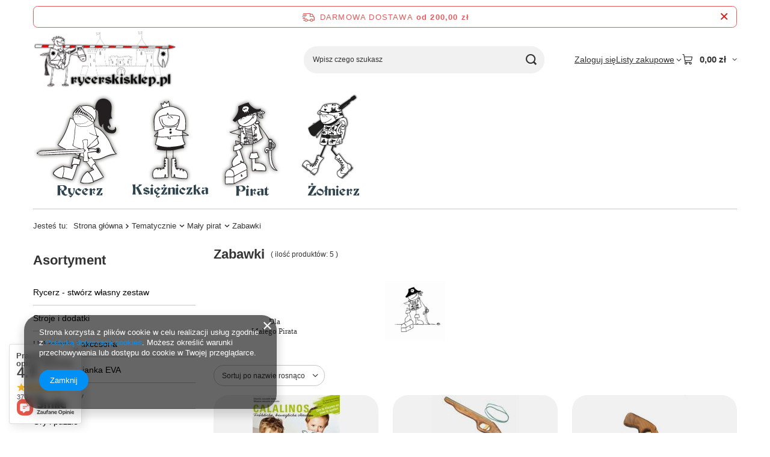

--- FILE ---
content_type: text/html; charset=utf-8
request_url: https://www.rycerskisklep.pl/pol_m_Tematycznie_Maly-pirat_Zabawki-438.html
body_size: 25081
content:
<!DOCTYPE html>
<html lang="pl" class="--freeShipping " ><head><link rel="preload" as="image" fetchpriority="high" media="(max-width: 420px)" href="/hpeciai/fd948d536c84b35296613d2890815b24/pol_is_Maski-dla-dzieci-Pirat-i-Wiking-Calafant-1981jpg"><link rel="preload" as="image" fetchpriority="high" media="(min-width: 420.1px)" href="/hpeciai/fd948d536c84b35296613d2890815b24/pol_il_Maski-dla-dzieci-Pirat-i-Wiking-Calafant-1981jpg"><link rel="preload" as="image" fetchpriority="high" media="(max-width: 420px)" href="/hpeciai/36471c2932eaafa7d163945f9d6bdb09/pol_is_Pistolet-drewniany-na-gumki-933jpg"><link rel="preload" as="image" fetchpriority="high" media="(min-width: 420.1px)" href="/hpeciai/36471c2932eaafa7d163945f9d6bdb09/pol_il_Pistolet-drewniany-na-gumki-933jpg"><meta name="viewport" content="initial-scale = 1.0, maximum-scale = 5.0, width=device-width, viewport-fit=cover"><meta http-equiv="Content-Type" content="text/html; charset=utf-8"><meta http-equiv="X-UA-Compatible" content="IE=edge"><title>Zabawki Mały Pirat - Sklep Rycerski</title><meta name="keywords" content="Tematycznie | Mały pirat | Zabawki | rycerski sklep, sklep rycerski, rycerz, księżniczka, rycerze, zamek, turniej rycerski, miecz, tarcza, topór, kusza, łuk, strzała, strój na karnawał, książki dla dzieci, tunika, płaszcz rycerski"><meta name="description" content="Zabawki | Tematycznie | Mały pirat"><link rel="icon" href="/gfx/pol/favicon.ico"><meta name="theme-color" content="#0090f6"><meta name="msapplication-navbutton-color" content="#0090f6"><meta name="apple-mobile-web-app-status-bar-style" content="#0090f6"><link rel="stylesheet" type="text/css" href="/gfx/pol/search_style.css.gzip?r=1765442354"><script>var app_shop={urls:{prefix:'data="/gfx/'.replace('data="', '')+'pol/',graphql:'/graphql/v1/'},vars:{meta:{viewportContent:'initial-scale = 1.0, maximum-scale = 5.0, width=device-width, viewport-fit=cover'},priceType:'gross',priceTypeVat:false,productDeliveryTimeAndAvailabilityWithBasket:false,geoipCountryCode:'US',fairShopLogo: { enabled: false, image: '/gfx/standards/safe_light.svg'},currency:{id:'PLN',symbol:'zł',country:'pl',format:'###,##0.00',beforeValue:false,space:true,decimalSeparator:',',groupingSeparator:' '},language:{id:'pol',symbol:'pl',name:'Polski'},omnibus:{enabled:true,rebateCodeActivate:false,hidePercentageDiscounts:false,},},txt:{priceTypeText:'',},fn:{},fnrun:{},files:[],graphql:{}};const getCookieByName=(name)=>{const value=`; ${document.cookie}`;const parts = value.split(`; ${name}=`);if(parts.length === 2) return parts.pop().split(';').shift();return false;};if(getCookieByName('freeeshipping_clicked')){document.documentElement.classList.remove('--freeShipping');}if(getCookieByName('rabateCode_clicked')){document.documentElement.classList.remove('--rabateCode');}function hideClosedBars(){const closedBarsArray=JSON.parse(localStorage.getItem('closedBars'))||[];if(closedBarsArray.length){const styleElement=document.createElement('style');styleElement.textContent=`${closedBarsArray.map((el)=>`#${el}`).join(',')}{display:none !important;}`;document.head.appendChild(styleElement);}}hideClosedBars();</script><meta name="robots" content="index,follow"><meta name="rating" content="general"><meta name="Author" content="RycerskiSklep - akcesoria dla Małych Rycerzy na bazie IdoSell (www.idosell.com/shop).">
<!-- Begin LoginOptions html -->

<style>
#client_new_social .service_item[data-name="service_Apple"]:before, 
#cookie_login_social_more .service_item[data-name="service_Apple"]:before,
.oscop_contact .oscop_login__service[data-service="Apple"]:before {
    display: block;
    height: 2.6rem;
    content: url('/gfx/standards/apple.svg?r=1743165583');
}
.oscop_contact .oscop_login__service[data-service="Apple"]:before {
    height: auto;
    transform: scale(0.8);
}
#client_new_social .service_item[data-name="service_Apple"]:has(img.service_icon):before,
#cookie_login_social_more .service_item[data-name="service_Apple"]:has(img.service_icon):before,
.oscop_contact .oscop_login__service[data-service="Apple"]:has(img.service_icon):before {
    display: none;
}
</style>

<!-- End LoginOptions html -->

<!-- Open Graph -->
<meta property="og:type" content="website"><meta property="og:url" content="https://www.rycerskisklep.pl/pol_m_Tematycznie_Maly-pirat_Zabawki-438.html
"><meta property="og:title" content="Zabawki - Sklep Rycerski"><meta property="og:description" content="Zabawki | Tematycznie | Mały pirat"><meta property="og:site_name" content="RycerskiSklep - akcesoria dla Małych Rycerzy"><meta property="og:locale" content="pl_PL"><meta property="og:image" content="https://www.rycerskisklep.pl/hpeciai/5d45868634f8120efd1416cc7d99b055/pol_pl_Maski-dla-dzieci-Pirat-i-Wiking-Calafant-1981_3.jpg"><meta property="og:image:width" content="500"><meta property="og:image:height" content="500"><link rel="manifest" href="https://www.rycerskisklep.pl/data/include/pwa/1/manifest.json?t=3"><meta name="apple-mobile-web-app-capable" content="yes"><meta name="apple-mobile-web-app-status-bar-style" content="black"><meta name="apple-mobile-web-app-title" content="www.rycerskisklep.pl"><link rel="apple-touch-icon" href="/data/include/pwa/1/icon-128.png"><link rel="apple-touch-startup-image" href="/data/include/pwa/1/logo-512.png" /><meta name="msapplication-TileImage" content="/data/include/pwa/1/icon-144.png"><meta name="msapplication-TileColor" content="#2F3BA2"><meta name="msapplication-starturl" content="/"><script type="application/javascript">var _adblock = true;</script><script async src="/data/include/advertising.js"></script><script type="application/javascript">var statusPWA = {
                online: {
                    txt: "Połączono z internetem",
                    bg: "#5fa341"
                },
                offline: {
                    txt: "Brak połączenia z internetem",
                    bg: "#eb5467"
                }
            }</script><script async type="application/javascript" src="/ajax/js/pwa_online_bar.js?v=1&r=6"></script><script >
window.dataLayer = window.dataLayer || [];
window.gtag = function gtag() {
dataLayer.push(arguments);
}
gtag('consent', 'default', {
'ad_storage': 'denied',
'analytics_storage': 'denied',
'ad_personalization': 'denied',
'ad_user_data': 'denied',
'wait_for_update': 500
});

gtag('set', 'ads_data_redaction', true);
</script><script  class='google_consent_mode_update'>
gtag('consent', 'update', {
'ad_storage': 'granted',
'analytics_storage': 'granted',
'ad_personalization': 'granted',
'ad_user_data': 'granted'
});
</script>
<!-- End Open Graph -->

<link rel="canonical" href="https://www.rycerskisklep.pl/pol_m_Tematycznie_Maly-pirat_Zabawki-438.html" />

                <!-- Global site tag (gtag.js) -->
                <script  async src="https://www.googletagmanager.com/gtag/js?id=G-EFPXXL1M9Z"></script>
                <script >
                    window.dataLayer = window.dataLayer || [];
                    window.gtag = function gtag(){dataLayer.push(arguments);}
                    gtag('js', new Date());
                    
                    gtag('config', 'G-EFPXXL1M9Z');

                </script>
                
<!-- Begin additional html or js -->


<!--3|1|3-->
<style type="text/css">

#form_projector div.product_section.delivery_cost {

display:block !important;
}


#form_projector label {
width:80px;
}

#menu_categories2 ul.level_2 {

    top: 174px;
}

.point_price_ {
display: none;
}

#search div.icons img {
    background: none repeat scroll 0 0 transparent !important;
    border: medium none !important;
    padding-bottom: 0 !important;
    padding-top: 0 !important;
    position: absolute;
}
</style>
<!--2|1|2-->
<script>
$(document).ready(function() {
	if ( $('div#search_paging_sub').length ) 
		$('div.n57392filtering').css('background-image','/data/designs/1910_1/gfx/pol/filter_bg2.png');
	else
		$('div.n57392filtering').css('background-image','url(/data/include/cms/fix/filter_bg.png)');
});</script>
<!--1|1|1| modified: 2023-07-17 08:08:19-->
<meta name="google-site-verification" content="1F52lWnp0ukspAwlCb14RGHqk3j3p2EHz_hWirbbrN4" />
<meta name="google-site-verification" content="QuQc27JAdoRhvt8jRgv6EijGicL36I-tWjdVR5h0MA0" />
<!-- Google tag (gtag.js) -->
<script async src="https://www.googletagmanager.com/gtag/js?id=G-EFPXXL1M9Z"></script>
<script>
  window.dataLayer = window.dataLayer || [];
  function gtag(){dataLayer.push(arguments);}
  gtag('js', new Date());

  gtag('config', 'G-EFPXXL1M9Z');
</script>
<!-- Google tag (gtag.js) -->
<script async src="https://www.googletagmanager.com/gtag/js?id=G-9VQEB181WG"></script>
<script>
  window.dataLayer = window.dataLayer || [];
  function gtag(){dataLayer.push(arguments);}
  gtag('js', new Date());

  gtag('config', 'G-9VQEB181WG');
</script>

<!--11|1|1| modified: 2023-08-09 10:38:44-->
<script>
const pageURI = window.location.href;

function addNoIndex() {
	const metaRobots = document.querySelector('meta[name="robots"]');
	const canonical = document.querySelector('link[rel="canonical"]');
	
	if (metaRobots) {
		metaRobots.content = "noindex, follow";
	} else {
		const meta = document.createElement('meta');
		meta.name = "robots";
		meta.content = "noindex, follow";
		
		document.getElementsByTagName('head')[0].appendChild(meta);
	}
	
	if (canonical) {
		canonical.remove();
	}
}

if ( pageURI.includes('reason=') 
	|| pageURI.includes('text=') 
	|| pageURI.includes('filter_new=') 
	|| pageURI.includes('filter_text=') 
        || pageURI.includes('signin') 
|| pageURI.includes('rma-open') 
|| pageURI.includes('returns-open') 
|| pageURI.includes('client-rebate') 
|| pageURI.includes('przykladowa-kategoria') 
|| pageURI.includes('lang=') 
|| pageURI.includes('/Polityka-dotyczaca-cookies-cterms-pol-14.html') 
) {
	addNoIndex();
}
const metaKeywords = document.querySelector('meta[name="keywords"]');

if (metaKeywords) {
	metaKeywords.remove();
}

let isPager = false;
if (pageURI.includes('counter=')) {
	const pageInfo =  pageURI.includes('counter=');

	if ( pageInfo[1] > 1 ) {
		isPager = true;
	}
}

const metaDescription = document.querySelector('meta[name="description"]');
if ( metaDescription && (metaDescription.content.length > 210 || metaDescription.content.length < 110 || isPager || pageURI.includes('product-pol')) ) {
	metaDescription.content = "";
}

</script>
<script type="application/ld+json">
{
  "@context": "https://schema.org",
  "@type": "Store",
  "name": "Sklep Rycerski",
  "image": "https://www.rycerskisklep.pl/data/gfx/mask/pol/logo_1_big.png",
  "@id": "",
  "url": "https://www.rycerskisklep.pl/",
  "telephone": "501176874",
  "priceRange": "$-$$",
  "address": {
    "@type": "PostalAddress",
    "streetAddress": "Poprzeczna 6",
    "addressLocality": "Warszawa",
    "postalCode": "04-604",
    "addressCountry": "PL"
  }  
}
</script>
<script type="application/ld+json">
{
  "@context": "https://schema.org",
  "@type": "Organization",
  "name": "Sklep Rycerski",
  "url": "https://www.rycerskisklep.pl/",
  "logo": "https://www.rycerskisklep.pl/data/gfx/mask/pol/logo_1_big.png"
}
</script>

<!-- End additional html or js -->
<script type="text/javascript" src="/expressCheckout/smileCheckout.php?v=3"></script><style>express-checkout:not(:defined){-webkit-appearance:none;background:0 0;display:block !important;outline:0;width:100%;min-height:48px;position:relative}</style></head><body><div id="container" class="search_page container max-width-1200"><header class=""><script class="ajaxLoad">app_shop.vars.vat_registered="false";app_shop.vars.currency_format="###,##0.00";app_shop.vars.currency_before_value=false;app_shop.vars.currency_space=true;app_shop.vars.symbol="zł";app_shop.vars.id="PLN";app_shop.vars.baseurl="http://www.rycerskisklep.pl/";app_shop.vars.sslurl="https://www.rycerskisklep.pl/";app_shop.vars.curr_url="%2Fpol_m_Tematycznie_Maly-pirat_Zabawki-438.html";var currency_decimal_separator=',';var currency_grouping_separator=' ';app_shop.vars.blacklist_extension=["exe","com","swf","js","php"];app_shop.vars.blacklist_mime=["application/javascript","application/octet-stream","message/http","text/javascript","application/x-deb","application/x-javascript","application/x-shockwave-flash","application/x-msdownload"];app_shop.urls.contact="/contact-pol.html";</script><div id="viewType" style="display:none"></div><div id="menu_skip" class="menu_skip"><a href="#layout" class="btn --outline --medium menu_skip__link --layout">Przejdź do zawartości strony</a><a href="#menu_categories" class="btn --outline --medium menu_skip__link --menu">Przejdź do kategorii</a></div><div id="freeShipping" class="freeShipping"><span class="freeShipping__info">Darmowa dostawa</span><strong class="freeShipping__val">
				od 
				200,00 zł</strong><a href="" class="freeShipping__close" aria-label="Zamknij pasek informacyjny"></a></div><div id="logo" class="d-flex align-items-center" data-bg="/data/gfx/mask/pol/top_1_big.png"><a href="/" target="_self" aria-label="Logo sklepu"><img src="/data/gfx/mask/pol/logo_1_big.png" alt="Rycerski Sklep" width="485" height="194"></a></div><form action="https://www.rycerskisklep.pl/search.php" method="get" id="menu_search" class="menu_search"><a href="#showSearchForm" class="menu_search__mobile" aria-label="Szukaj"></a><div class="menu_search__block"><div class="menu_search__item --input"><input class="menu_search__input" type="text" name="text" autocomplete="off" placeholder="Wpisz czego szukasz" aria-label="Wpisz czego szukasz"><button class="menu_search__submit" type="submit" aria-label="Szukaj"></button></div><div class="menu_search__item --results search_result"></div></div></form><div id="menu_top" class="menu_top"><div class="account_links"><a class="account_links__item" href="https://www.rycerskisklep.pl/login.php"><span class="account_links__text --logged-out">Zaloguj się</span></a></div><div class="shopping_list_top hover__wrapper" data-empty="true"><a href="https://www.rycerskisklep.pl/pl/shoppinglist/" class="wishlist_link slt_link --empty" aria-label="Listy zakupowe"><span class="slt_link__text">Listy zakupowe</span></a><div class="slt_lists hover__element"><ul class="slt_lists__nav"><li class="slt_lists__nav_item" data-list_skeleton="true" data-list_id="true" data-shared="true"><a href="#" class="slt_lists__nav_link" data-list_href="true"><span class="slt_lists__nav_name" data-list_name="true"></span><span class="slt_lists__count" data-list_count="true">0</span></a></li><li class="slt_lists__nav_item --empty"><a class="slt_lists__nav_link --empty" href="https://www.rycerskisklep.pl/pl/shoppinglist/"><span class="slt_lists__nav_name" data-list_name="true">Lista zakupowa</span><span class="slt_lists__count" data-list_count="true">0</span></a></li></ul></div></div><div id="menu_basket" class="top_basket hover__wrapper --skeleton --mobile_hide"><a class="top_basket__sub" title="Przejdź do koszyka" href="/basketedit.php" aria-label="Wartość koszyka: 0,00 zł"><span class="badge badge-info"></span><strong class="top_basket__price">0,00 zł</strong></a><div class="top_basket__express_checkout_container"><express-checkout type="basket"></express-checkout></div><script>
        app_shop.vars.cache_html = true;
      </script><div class="top_basket__details hover__element --skeleton"><div class="top_basket__skeleton --name"></div><div class="top_basket__skeleton --product"></div><div class="top_basket__skeleton --product"></div><div class="top_basket__skeleton --product --last"></div><div class="top_basket__skeleton --sep"></div><div class="top_basket__skeleton --summary"></div></div></div><template id="top_basket_product"><div class="top_basket__product"><a class="top_basket__img" title=""><picture><source type="image/webp" srcset=""></source><img src="" alt=""></picture></a><a class="top_basket__link" title=""></a><div class="top_basket__prices"><span class="top_basket__price"></span><span class="top_basket__unit"></span><span class="top_basket__vat"></span></div></div></template><template id="top_basket_summary"><div class="top_basket__summary_shipping_free"><span class="top_basket__summary_label --freeshipping_limit">Do darmowej dostawy brakuje <span class="top_basket__summary_value"></span></span><span class="progress_bar"><span class="progress_bar__value"></span></span></div><div class="top_basket__summary_item --worth"><span class="top_basket__summary_label">Wartość zamówienia:</span><b class="top_basket__summary_value"></b></div><div class="top_basket__summary_item --shipping"><span class="top_basket__summary_label">Koszt przesyłki:</span><b class="top_basket__summary_value"></b></div><div class="top_basket__buttons"><a class="btn --solid --large" data-ec-class="btn --outline --large" title="Przejdź do koszyka" href="/basketedit.php">
        Przejdź do koszyka
      </a><div id="top_basket__express_checkout_placeholder"></div></div></template><template id="top_basket_details"><div class="top_basket__details hover__element"><div class="top_basket__details_sub"><div class="headline"><span class="headline__name">Twój koszyk (<span class="top_basket__count"></span>)</span></div><div class="top_basket__products"></div><div class="top_basket__summary"></div></div></div></template></div><nav id="menu_categories3" class="wide"><button type="button" class="navbar-toggler" aria-label="Menu"><i class="icon-reorder"></i></button><div class="navbar-collapse" id="menu_navbar3"><ul class="navbar-nav mx-md-n2"><li class="nav-item"><span class="nav-link-wrapper"><span title="Rycerz" class="nav-link --l1 nav-gfx nav-hover" ><picture class="nav-picture --main --lvl1"><img alt="Rycerz" title="Rycerz" src="/data/gfx/pol/navigation/1_3_i_528.png" loading="lazy"></picture><picture class="nav-picture --hover --lvl1"><img alt="Rycerz" title="Rycerz" src="/data/gfx/pol/navigation/1_3_o_528.png" loading="lazy"></picture><span class="gfx_lvl_1 d-none">Rycerz</span></span><button class="nav-link-expand" type="button" aria-label="Rycerz, Menu"></button></span><ul class="navbar-subnav"><li class="nav-header"><a href="#backLink" class="nav-header__backLink"><i class="icon-angle-left"></i></a><span title="Rycerz" class="nav-link --l1 nav-gfx nav-hover" ><picture class="nav-picture --main --lvl1"><img alt="Rycerz" title="Rycerz" src="/data/gfx/pol/navigation/1_3_i_528.png" loading="lazy"></picture><picture class="nav-picture --hover --lvl1"><img alt="Rycerz" title="Rycerz" src="/data/gfx/pol/navigation/1_3_o_528.png" loading="lazy"></picture><span class="gfx_lvl_1 d-none">Rycerz</span></span></li><li class="nav-item empty"><a  href="/pol_m_Rycerz_Ksiazki-531.html" target="_self" title="Książki" class="nav-link --l2" >Książki</a></li><li class="nav-item empty"><a  href="/pol_m_Rycerz_Akcesoria-rycerskie-532.html" target="_self" title="Akcesoria rycerskie" class="nav-link --l2" >Akcesoria rycerskie</a></li><li class="nav-item empty"><a  href="/pol_m_Rycerz_Stroje-i-dodatki-536.html" target="_self" title="Stroje i dodatki" class="nav-link --l2" >Stroje i dodatki</a></li><li class="nav-item empty"><a  href="/pol_m_Rycerz_Do-domu-539.html" target="_self" title="Do domu" class="nav-link --l2" >Do domu</a></li><li class="nav-item empty"><a  href="/pol_m_Rycerz_Zabawki-540.html" target="_self" title="Zabawki" class="nav-link --l2" >Zabawki</a></li><li class="nav-item empty"><a  href="/pol_m_Rycerz_Koszulki-541.html" target="_self" title="Koszulki" class="nav-link --l2" >Koszulki</a></li><li class="nav-item empty"><a  href="/pol_m_Rycerz_Gry-i-puzzle-550.html" target="_self" title="Gry i puzzle" class="nav-link --l2" >Gry i puzzle</a></li><li class="nav-item empty"><a  href="/pol_m_Rycerz_Figurki-Tisso-Toys-551.html" target="_self" title="Figurki Tisso-Toys" class="nav-link --l2" >Figurki Tisso-Toys</a></li><li class="nav-item empty"><a  href="/pol_m_Rycerz_Figurki-rycerzy-559.html" target="_self" title="Figurki rycerzy" class="nav-link --l2" >Figurki rycerzy</a></li></ul></li><li class="nav-item"><span class="nav-link-wrapper"><a  href="/pol_m_Ksiezniczka-529.html" target="_self" title="Księżniczka" class="nav-link --l1 nav-gfx nav-hover" ><picture class="nav-picture --main --lvl1"><img alt="Księżniczka" title="Księżniczka" src="/data/gfx/pol/navigation/1_3_i_529.png" loading="lazy"></picture><picture class="nav-picture --hover --lvl1"><img alt="Księżniczka" title="Księżniczka" src="/data/gfx/pol/navigation/1_3_o_529.png" loading="lazy"></picture><span class="gfx_lvl_1 d-none">Księżniczka</span></a><button class="nav-link-expand" type="button" aria-label="Księżniczka, Menu"></button></span><ul class="navbar-subnav"><li class="nav-header"><a href="#backLink" class="nav-header__backLink"><i class="icon-angle-left"></i></a><a  href="/pol_m_Ksiezniczka-529.html" target="_self" title="Księżniczka" class="nav-link --l1 nav-gfx nav-hover" ><picture class="nav-picture --main --lvl1"><img alt="Księżniczka" title="Księżniczka" src="/data/gfx/pol/navigation/1_3_i_529.png" loading="lazy"></picture><picture class="nav-picture --hover --lvl1"><img alt="Księżniczka" title="Księżniczka" src="/data/gfx/pol/navigation/1_3_o_529.png" loading="lazy"></picture><span class="gfx_lvl_1 d-none">Księżniczka</span></a></li><li class="nav-item empty"><a  href="/pol_m_Ksiezniczka_Ksiazki-530.html" target="_self" title="Książki" class="nav-link --l2" >Książki</a></li><li class="nav-item empty"><a  href="/pol_m_Ksiezniczka_Zabawki-535.html" target="_self" title="Zabawki" class="nav-link --l2" >Zabawki</a></li><li class="nav-item empty"><a  href="/pol_m_Ksiezniczka_Do-domu-538.html" target="_self" title="Do domu" class="nav-link --l2" >Do domu</a></li><li class="nav-item empty"><a  href="/pol_m_Ksiezniczka_Koszulki-543.html" target="_self" title="Koszulki" class="nav-link --l2" >Koszulki</a></li><li class="nav-item empty"><a  href="/pol_m_Ksiezniczka_Gry-i-puzzle-546.html" target="_self" title="Gry i puzzle" class="nav-link --l2" >Gry i puzzle</a></li><li class="nav-item empty"><a  href="/pol_m_Ksiezniczka_Stroje-i-bizuteria-552.html" target="_self" title="Stroje i biżuteria" class="nav-link --l2" >Stroje i biżuteria</a></li></ul></li><li class="nav-item"><span class="nav-link-wrapper"><a  href="/pol_m_Pirat-533.html" target="_self" title="Pirat" class="nav-link --l1 nav-gfx nav-hover" ><picture class="nav-picture --main --lvl1"><img alt="Pirat" title="Pirat" src="/data/gfx/pol/navigation/1_3_i_533.png" loading="lazy"></picture><picture class="nav-picture --hover --lvl1"><img alt="Pirat" title="Pirat" src="/data/gfx/pol/navigation/1_3_o_533.png" loading="lazy"></picture><span class="gfx_lvl_1 d-none">Pirat</span></a><button class="nav-link-expand" type="button" aria-label="Pirat, Menu"></button></span><ul class="navbar-subnav"><li class="nav-header"><a href="#backLink" class="nav-header__backLink"><i class="icon-angle-left"></i></a><a  href="/pol_m_Pirat-533.html" target="_self" title="Pirat" class="nav-link --l1 nav-gfx nav-hover" ><picture class="nav-picture --main --lvl1"><img alt="Pirat" title="Pirat" src="/data/gfx/pol/navigation/1_3_i_533.png" loading="lazy"></picture><picture class="nav-picture --hover --lvl1"><img alt="Pirat" title="Pirat" src="/data/gfx/pol/navigation/1_3_o_533.png" loading="lazy"></picture><span class="gfx_lvl_1 d-none">Pirat</span></a></li><li class="nav-item empty"><a  href="/pol_m_Pirat_Zabawki-534.html" target="_self" title="Zabawki" class="nav-link --l2" >Zabawki</a></li><li class="nav-item empty"><a  href="/pol_m_Pirat_Ksiazki-537.html" target="_self" title="Książki" class="nav-link --l2" >Książki</a></li><li class="nav-item empty"><a  href="/pol_m_Pirat_Koszulki-542.html" target="_self" title="Koszulki" class="nav-link --l2" >Koszulki</a></li><li class="nav-item empty"><a  href="/pol_m_Pirat_Gry-i-puzzle-545.html" target="_self" title="Gry i puzzle" class="nav-link --l2" >Gry i puzzle</a></li><li class="nav-item empty"><a  href="/pol_m_Pirat_Stroje-i-dodatki-547.html" target="_self" title="Stroje i dodatki" class="nav-link --l2" >Stroje i dodatki</a></li><li class="nav-item empty"><a  href="/pol_m_Pirat_Do-domu-555.html" target="_self" title="Do domu" class="nav-link --l2" >Do domu</a></li></ul></li><li class="nav-item"><span class="nav-link-wrapper"><a  href="/pol_m_Zolnierz-548.html" target="_self" title="Żołnierz" class="nav-link --l1 nav-gfx nav-hover" ><picture class="nav-picture --main --lvl1"><img alt="Żołnierz" title="Żołnierz" src="/data/gfx/pol/navigation/1_3_i_548.png" loading="lazy"></picture><picture class="nav-picture --hover --lvl1"><img alt="Żołnierz" title="Żołnierz" src="/data/gfx/pol/navigation/1_3_o_548.png" loading="lazy"></picture><span class="gfx_lvl_1 d-none">Żołnierz</span></a><button class="nav-link-expand" type="button" aria-label="Żołnierz, Menu"></button></span><ul class="navbar-subnav"><li class="nav-header"><a href="#backLink" class="nav-header__backLink"><i class="icon-angle-left"></i></a><a  href="/pol_m_Zolnierz-548.html" target="_self" title="Żołnierz" class="nav-link --l1 nav-gfx nav-hover" ><picture class="nav-picture --main --lvl1"><img alt="Żołnierz" title="Żołnierz" src="/data/gfx/pol/navigation/1_3_i_548.png" loading="lazy"></picture><picture class="nav-picture --hover --lvl1"><img alt="Żołnierz" title="Żołnierz" src="/data/gfx/pol/navigation/1_3_o_548.png" loading="lazy"></picture><span class="gfx_lvl_1 d-none">Żołnierz</span></a></li><li class="nav-item empty"><a  href="/pol_m_Zolnierz_Ksiazki-549.html" target="_self" title="Książki" class="nav-link --l2" >Książki</a></li><li class="nav-item empty"><a  href="/pol_m_Zolnierz_Akcesoria-zolnierskie-553.html" target="_self" title="Akcesoria żołnierskie" class="nav-link --l2" >Akcesoria żołnierskie</a></li><li class="nav-item empty"><a  href="/pol_m_Zolnierz_Figurki-i-zabawki-556.html" target="_self" title="Figurki i zabawki" class="nav-link --l2" >Figurki i zabawki</a></li><li class="nav-item empty"><a  href="/pol_m_Zolnierz_Koszulki-557.html" target="_self" title="Koszulki" class="nav-link --l2" >Koszulki</a></li><li class="nav-item empty"><a  href="/pol_m_Zolnierz_Stroje-i-przebrania-558.html" target="_self" title="Stroje i przebrania" class="nav-link --l2" >Stroje i przebrania</a></li></ul></li></ul></div></nav><div id="breadcrumbs" class="breadcrumbs"><div class="back_button"><button id="back_button"><i class="icon-angle-left"></i> Wstecz</button></div><nav class="list_wrapper" aria-label="Nawigacja okruszkowa"><ol><li><span>Jesteś tu:  </span></li><li class="bc-main"><span><a href="/">Strona główna</a></span></li><li class="bc-item-1 --more"><a href="/pol_m_Tematycznie-358.html">Tematycznie</a><ul class="breadcrumbs__sub"><li class="breadcrumbs__item"><a class="breadcrumbs__link --link" href="/pol_m_Tematycznie_Maly-rycerz-408.html">Mały rycerz</a></li><li class="breadcrumbs__item"><a class="breadcrumbs__link --link" href="/pol_m_Tematycznie_Mala-ksiezniczka-409.html">Mała księżniczka</a></li><li class="breadcrumbs__item"><a class="breadcrumbs__link --link" href="/pol_m_Tematycznie_Maly-pirat-410.html">Mały pirat</a></li><li class="breadcrumbs__item"><a class="breadcrumbs__link --link" href="/pol_m_Tematycznie_Maly-zolnierz-407.html">Mały żołnierz</a></li><li class="breadcrumbs__item"><a class="breadcrumbs__link --link" href="/pol_m_Tematycznie_Maly-krol-498.html">Mały król</a></li><li class="breadcrumbs__item"><a class="breadcrumbs__link --link" href="/pol_m_Tematycznie_Maly-wiking-461.html">Mały wiking</a></li><li class="breadcrumbs__item"><a class="breadcrumbs__link --link" href="/pol_m_Tematycznie_Inne-474.html">Inne</a></li></ul></li><li class="bc-item-2 --more"><a href="/pol_m_Tematycznie_Maly-pirat-410.html">Mały pirat</a><ul class="breadcrumbs__sub"><li class="breadcrumbs__item"><a class="breadcrumbs__link --link" href="/pol_m_Tematycznie_Maly-pirat_Ksiazki-435.html">Książki</a></li><li class="breadcrumbs__item"><a class="breadcrumbs__link --link" href="/pol_m_Tematycznie_Maly-pirat_Gry-i-puzzle-436.html">Gry i puzzle</a></li><li class="breadcrumbs__item"><a class="breadcrumbs__link --link" href="/pol_m_Tematycznie_Maly-pirat_Stroje-i-przebrania-437.html">Stroje i przebrania</a></li><li class="breadcrumbs__item"><a class="breadcrumbs__link --link" href="/pol_m_Tematycznie_Maly-pirat_Zabawki-438.html">Zabawki</a></li><li class="breadcrumbs__item"><a class="breadcrumbs__link --link" href="/pol_m_Tematycznie_Maly-pirat_Do-domu-439.html">Do domu</a></li><li class="breadcrumbs__item"><a class="breadcrumbs__link --link" href="/pol_m_Tematycznie_Maly-pirat_Koszulki-440.html">Koszulki</a></li></ul></li><li class="bc-item-3 bc-active" aria-current="page"><span>Zabawki</span></li></ol></nav></div></header><div id="layout" class="row clearfix"><aside class="col-md-3 col-xl-2" aria-label="Kategorie, filtry i strefy produktowe"><section class="shopping_list_menu"><div class="shopping_list_menu__block --lists slm_lists" data-empty="true"><a href="#showShoppingLists" class="slm_lists__label">Listy zakupowe</a><ul class="slm_lists__nav"><li class="slm_lists__nav_item" data-list_skeleton="true" data-list_id="true" data-shared="true"><a href="#" class="slm_lists__nav_link" data-list_href="true"><span class="slm_lists__nav_name" data-list_name="true"></span><span class="slm_lists__count" data-list_count="true">0</span></a></li><li class="slm_lists__nav_header"><a href="#hidehoppingLists" class="slm_lists__label"><span class="sr-only">Wróć</span>Listy zakupowe</a></li><li class="slm_lists__nav_item --empty"><a class="slm_lists__nav_link --empty" href="https://www.rycerskisklep.pl/pl/shoppinglist/"><span class="slm_lists__nav_name" data-list_name="true">Lista zakupowa</span><span class="sr-only">ilość produktów: </span><span class="slm_lists__count" data-list_count="true">0</span></a></li></ul><a href="#manage" class="slm_lists__manage d-none align-items-center d-md-flex">Zarządzaj listami</a></div><div class="shopping_list_menu__block --bought slm_bought"><a class="slm_bought__link d-flex" href="https://www.rycerskisklep.pl/products-bought.php">
				Lista dotychczas zamówionych produktów
			</a></div><div class="shopping_list_menu__block --info slm_info"><strong class="slm_info__label d-block mb-3">Jak działa lista zakupowa?</strong><ul class="slm_info__list"><li class="slm_info__list_item d-flex mb-3">
					Po zalogowaniu możesz umieścić i przechowywać na liście zakupowej dowolną liczbę produktów nieskończenie długo.
				</li><li class="slm_info__list_item d-flex mb-3">
					Dodanie produktu do listy zakupowej nie oznacza automatycznie jego rezerwacji.
				</li><li class="slm_info__list_item d-flex mb-3">
					Dla niezalogowanych klientów lista zakupowa przechowywana jest do momentu wygaśnięcia sesji (około 24h).
				</li></ul></div></section><div id="mobileCategories" class="mobileCategories"><div class="mobileCategories__item --menu"><button type="button" class="mobileCategories__link --active" data-ids="#menu_search,.shopping_list_menu,#menu_search,#menu_navbar,#menu_navbar3, #menu_blog">
                            Menu
                        </button></div><div class="mobileCategories__item --account"><button type="button" class="mobileCategories__link" data-ids="#menu_contact,#login_menu_block">
                            Konto
                        </button></div></div><div class="setMobileGrid" data-item="#menu_navbar"></div><div class="setMobileGrid" data-item="#menu_navbar3" data-ismenu1="true"></div><div class="setMobileGrid" data-item="#menu_blog"></div><div class="login_menu_block d-lg-none" id="login_menu_block"><a class="sign_in_link" href="/login.php" title=""><i class="icon-user"></i><span>Zaloguj się</span></a><a class="registration_link" href="https://www.rycerskisklep.pl/client-new.php?register"><i class="icon-lock"></i><span>Zarejestruj się</span></a><a class="order_status_link" href="/order-open.php" title=""><i class="icon-globe"></i><span>Sprawdź status zamówienia</span></a></div><div class="setMobileGrid" data-item="#menu_contact"></div><div class="setMobileGrid" data-item="#menu_settings"></div><nav id="menu_categories" class="col-md-12 px-0" aria-label="Kategorie główne"><h2 class="big_label"><a href="/categories.php" title="Kliknij, by zobaczyć wszystkie kategorie">Asortyment</a></h2><button type="button" class="navbar-toggler" aria-label="Menu"><i class="icon-reorder"></i></button><div class="navbar-collapse" id="menu_navbar"><ul class="navbar-nav"><li class="nav-item"><a  href="/pol_m_Rycerz-stworz-wlasny-zestaw-353.html" target="_self" title="Rycerz - stwórz własny zestaw" class="nav-link" >Rycerz - stwórz własny zestaw</a><ul class="navbar-subnav"><li class="nav-header"><a href="#backLink" class="nav-header__backLink"><i class="icon-angle-left"></i></a><a  href="/pol_m_Rycerz-stworz-wlasny-zestaw-353.html" target="_self" title="Rycerz - stwórz własny zestaw" class="nav-link" >Rycerz - stwórz własny zestaw</a></li><li class="nav-item"><a  href="/pol_m_Rycerz-stworz-wlasny-zestaw_Krok-1-stroj-328.html" target="_self" title="Krok 1 strój" class="nav-link" >Krok 1 strój</a></li><li class="nav-item"><a  href="/pol_m_Rycerz-stworz-wlasny-zestaw_Krok-2-miecz-topor-329.html" target="_self" title="Krok 2 miecz, topór ..." class="nav-link" >Krok 2 miecz, topór ...</a></li><li class="nav-item"><a  href="/pol_m_Rycerz-stworz-wlasny-zestaw_Krok-3-tarcza-330.html" target="_self" title="Krok 3 tarcza" class="nav-link" >Krok 3 tarcza</a></li><li class="nav-item"><a  href="/pol_m_Rycerz-stworz-wlasny-zestaw_Krok-4-helm-kaptur-331.html" target="_self" title="Krok 4 hełm, kaptur" class="nav-link" >Krok 4 hełm, kaptur</a></li></ul></li><li class="nav-item"><a  href="/pol_m_Stroje-i-dodatki-241.html" target="_self" title="Stroje i dodatki" class="nav-link" >Stroje i dodatki</a><ul class="navbar-subnav"><li class="nav-header"><a href="#backLink" class="nav-header__backLink"><i class="icon-angle-left"></i></a><a  href="/pol_m_Stroje-i-dodatki-241.html" target="_self" title="Stroje i dodatki" class="nav-link" >Stroje i dodatki</a></li><li class="nav-item"><a  href="/pol_m_Stroje-i-dodatki_Dla-chlopcow-242.html" target="_self" title="Dla chłopców" class="nav-link" >Dla chłopców</a><ul class="navbar-subsubnav"><li class="nav-header"><a href="#backLink" class="nav-header__backLink"><i class="icon-angle-left"></i></a><a  href="/pol_m_Stroje-i-dodatki_Dla-chlopcow-242.html" target="_self" title="Dla chłopców" class="nav-link" >Dla chłopców</a></li><li class="nav-item"><a  href="/pol_m_Stroje-i-dodatki_Dla-chlopcow_Stroje-i-przebrania-334.html" target="_self" title="Stroje i przebrania" class="nav-link" >Stroje i przebrania</a></li><li class="nav-item"><a  href="/pol_m_Stroje-i-dodatki_Dla-chlopcow_Helmy-kaptury-inne-332.html" target="_self" title="Hełmy, kaptury, inne" class="nav-link" >Hełmy, kaptury, inne</a></li><li class="nav-item"><a  href="/pol_m_Stroje-i-dodatki_Dla-chlopcow_Zestawy-karnawal-bal-przedstawienie-335.html" target="_self" title="Zestawy (karnawał, bal, przedstawienie)" class="nav-link" >Zestawy (karnawał, bal, przedstawienie)</a></li><li class="nav-item"><a  href="/pol_m_Stroje-i-dodatki_Dla-chlopcow_Koszulki-253.html" target="_self" title="Koszulki" class="nav-link" >Koszulki</a></li><li class="nav-item display-all"><a class="nav-link display-all" href="/pol_m_Stroje-i-dodatki_Dla-chlopcow-242.html">+ Pokaż wszystkie</a></li></ul></li><li class="nav-item"><a  href="/pol_m_Stroje-i-dodatki_Dla-dziewczynek-243.html" target="_self" title="Dla dziewczynek" class="nav-link" >Dla dziewczynek</a><ul class="navbar-subsubnav"><li class="nav-header"><a href="#backLink" class="nav-header__backLink"><i class="icon-angle-left"></i></a><a  href="/pol_m_Stroje-i-dodatki_Dla-dziewczynek-243.html" target="_self" title="Dla dziewczynek" class="nav-link" >Dla dziewczynek</a></li><li class="nav-item"><a  href="/pol_m_Stroje-i-dodatki_Dla-dziewczynek_Suknie-i-przebrania-336.html" target="_self" title="Suknie i przebrania" class="nav-link" >Suknie i przebrania</a></li><li class="nav-item"><a  href="/pol_m_Stroje-i-dodatki_Dla-dziewczynek_Korony-toczki-bizuteria-337.html" target="_self" title="Korony, toczki, biżuteria" class="nav-link" >Korony, toczki, biżuteria</a></li><li class="nav-item"><a  href="/pol_m_Stroje-i-dodatki_Dla-dziewczynek_Koszulki-252.html" target="_self" title="Koszulki" class="nav-link" >Koszulki</a></li><li class="nav-item display-all"><a class="nav-link display-all" href="/pol_m_Stroje-i-dodatki_Dla-dziewczynek-243.html">+ Pokaż wszystkie</a></li></ul></li><li class="nav-item"><a  href="/pol_m_Stroje-i-dodatki_Dla-doroslych-503.html" target="_self" title="Dla dorosłych" class="nav-link" >Dla dorosłych</a></li><li class="nav-item display-all empty"><a class="nav-link display-all" href="/pol_m_Stroje-i-dodatki-241.html">+ Pokaż wszystkie</a></li></ul></li><li class="nav-item"><a  href="/pol_m_Uzbrojenie-i-akcesoria-188.html" target="_self" title="Uzbrojenie i akcesoria" class="nav-link" >Uzbrojenie i akcesoria</a><ul class="navbar-subnav"><li class="nav-header"><a href="#backLink" class="nav-header__backLink"><i class="icon-angle-left"></i></a><a  href="/pol_m_Uzbrojenie-i-akcesoria-188.html" target="_self" title="Uzbrojenie i akcesoria" class="nav-link" >Uzbrojenie i akcesoria</a></li><li class="nav-item"><a  href="/pol_m_Uzbrojenie-i-akcesoria_Miecze-topory-197.html" target="_self" title="Miecze, topory ..." class="nav-link" >Miecze, topory ...</a><ul class="navbar-subsubnav"><li class="nav-header"><a href="#backLink" class="nav-header__backLink"><i class="icon-angle-left"></i></a><a  href="/pol_m_Uzbrojenie-i-akcesoria_Miecze-topory-197.html" target="_self" title="Miecze, topory ..." class="nav-link" >Miecze, topory ...</a></li><li class="nav-item"><a  href="/pol_m_Uzbrojenie-i-akcesoria_Miecze-topory-_Miecze-i-sztylety-399.html" target="_self" title="Miecze i sztylety" class="nav-link" >Miecze i sztylety</a></li><li class="nav-item"><a  href="/pol_m_Uzbrojenie-i-akcesoria_Miecze-topory-_Topory-halabardy-400.html" target="_self" title="Topory, halabardy ..." class="nav-link" >Topory, halabardy ...</a></li><li class="nav-item"><a  href="/pol_m_Uzbrojenie-i-akcesoria_Miecze-topory-_Pochwy-pasy-401.html" target="_self" title="Pochwy, pasy ..." class="nav-link" >Pochwy, pasy ...</a></li><li class="nav-item"><a  href="/pol_m_Uzbrojenie-i-akcesoria_Miecze-topory-_Zestawy-402.html" target="_self" title="Zestawy" class="nav-link" >Zestawy</a></li><li class="nav-item display-all"><a class="nav-link display-all" href="/pol_m_Uzbrojenie-i-akcesoria_Miecze-topory-197.html">+ Pokaż wszystkie</a></li></ul></li><li class="nav-item"><a  href="/pol_m_Uzbrojenie-i-akcesoria_Tarcze-198.html" target="_self" title="Tarcze" class="nav-link" >Tarcze</a></li><li class="nav-item"><a  href="/pol_m_Uzbrojenie-i-akcesoria_Luki-397.html" target="_self" title="Łuki" class="nav-link" >Łuki</a><ul class="navbar-subsubnav"><li class="nav-header"><a href="#backLink" class="nav-header__backLink"><i class="icon-angle-left"></i></a><a  href="/pol_m_Uzbrojenie-i-akcesoria_Luki-397.html" target="_self" title="Łuki" class="nav-link" >Łuki</a></li><li class="nav-item"><a  href="/pol_m_Uzbrojenie-i-akcesoria_Luki_Luki-505.html" target="_self" title="Łuki" class="nav-link" >Łuki</a></li><li class="nav-item"><a  href="/pol_m_Uzbrojenie-i-akcesoria_Luki_Kolczany-i-strzaly-504.html" target="_self" title="Kołczany i strzały" class="nav-link" >Kołczany i strzały</a></li><li class="nav-item"><a  href="/pol_m_Uzbrojenie-i-akcesoria_Luki_Zestawy-lucznicze-506.html" target="_self" title="Zestawy łucznicze" class="nav-link" >Zestawy łucznicze</a></li><li class="nav-item"><a  href="/pol_m_Uzbrojenie-i-akcesoria_Luki_Tarcze-strzelnicze-507.html" target="_self" title="Tarcze strzelnicze" class="nav-link" >Tarcze strzelnicze</a></li><li class="nav-item display-all"><a class="nav-link display-all" href="/pol_m_Uzbrojenie-i-akcesoria_Luki-397.html">+ Pokaż wszystkie</a></li></ul></li><li class="nav-item"><a  href="/pol_m_Uzbrojenie-i-akcesoria_Kusze-i-proce-199.html" target="_self" title="Kusze i proce" class="nav-link" >Kusze i proce</a><ul class="navbar-subsubnav"><li class="nav-header"><a href="#backLink" class="nav-header__backLink"><i class="icon-angle-left"></i></a><a  href="/pol_m_Uzbrojenie-i-akcesoria_Kusze-i-proce-199.html" target="_self" title="Kusze i proce" class="nav-link" >Kusze i proce</a></li><li class="nav-item"><a  href="/pol_m_Uzbrojenie-i-akcesoria_Kusze-i-proce_Kusze-396.html" target="_self" title="Kusze" class="nav-link" >Kusze</a></li><li class="nav-item"><a  href="/pol_m_Uzbrojenie-i-akcesoria_Kusze-i-proce_Kolczany-i-belty-568.html" target="_self" title="Kołczany i bełty" class="nav-link" >Kołczany i bełty</a></li><li class="nav-item"><a  href="/pol_m_Uzbrojenie-i-akcesoria_Kusze-i-proce_Zestawy-kusza-kolczan-strzalki-398.html" target="_self" title="Zestawy kusza kołczan strzałki" class="nav-link" >Zestawy kusza kołczan strzałki</a></li><li class="nav-item"><a  href="/pol_m_Uzbrojenie-i-akcesoria_Kusze-i-proce_Proce-567.html" target="_self" title="Proce" class="nav-link" >Proce</a></li><li class="nav-item"><a  href="/pol_m_Uzbrojenie-i-akcesoria_Kusze-i-proce_Tarcze-slomiane-i-papierowe-569.html" target="_self" title="Tarcze słomiane i papierowe" class="nav-link" >Tarcze słomiane i papierowe</a></li><li class="nav-item display-all"><a class="nav-link display-all" href="/pol_m_Uzbrojenie-i-akcesoria_Kusze-i-proce-199.html">+ Pokaż wszystkie</a></li></ul></li><li class="nav-item"><a  href="/pol_m_Uzbrojenie-i-akcesoria_Helmy-czapki-itp-333.html" target="_self" title="Hełmy, czapki, itp." class="nav-link" >Hełmy, czapki, itp.</a></li><li class="nav-item"><a  href="/pol_m_Uzbrojenie-i-akcesoria_Zestawy-rycerskie-201.html" target="_self" title="Zestawy rycerskie" class="nav-link" >Zestawy rycerskie</a></li><li class="nav-item"><a  href="/pol_m_Uzbrojenie-i-akcesoria_Pistolety-350.html" target="_self" title="Pistolety" class="nav-link" >Pistolety</a></li><li class="nav-item display-all empty"><a class="nav-link display-all" href="/pol_m_Uzbrojenie-i-akcesoria-188.html">+ Pokaż wszystkie</a></li></ul></li><li class="nav-item"><a  href="/pol_m_Piankowe-pianka-EVA-560.html" target="_self" title="Piankowe - pianka EVA" class="nav-link" >Piankowe - pianka EVA</a><ul class="navbar-subnav"><li class="nav-header"><a href="#backLink" class="nav-header__backLink"><i class="icon-angle-left"></i></a><a  href="/pol_m_Piankowe-pianka-EVA-560.html" target="_self" title="Piankowe - pianka EVA" class="nav-link" >Piankowe - pianka EVA</a></li><li class="nav-item"><a  href="/pol_m_Piankowe-pianka-EVA_Zestawy-tarcza-i-miecz-563.html" target="_self" title="Zestawy: tarcza i miecz" class="nav-link" >Zestawy: tarcza i miecz</a></li><li class="nav-item"><a  href="/pol_m_Piankowe-pianka-EVA_Stroje-piankowe-566.html" target="_self" title="Stroje + piankowe" class="nav-link" >Stroje + piankowe</a></li><li class="nav-item"><a  href="/pol_m_Piankowe-pianka-EVA_Miecze-topory-561.html" target="_self" title="Miecze, topory" class="nav-link" >Miecze, topory</a></li><li class="nav-item"><a  href="/pol_m_Piankowe-pianka-EVA_Tarcze-562.html" target="_self" title="Tarcze" class="nav-link" >Tarcze</a></li><li class="nav-item"><a  href="/pol_m_Piankowe-pianka-EVA_Dla-dziewczynek-564.html" target="_self" title="Dla dziewczynek" class="nav-link" >Dla dziewczynek</a></li><li class="nav-item display-all empty"><a class="nav-link display-all" href="/pol_m_Piankowe-pianka-EVA-560.html">+ Pokaż wszystkie</a></li></ul></li><li class="nav-item"><a  href="/pol_m_Ksiazki-i-filmy-187.html" target="_self" title="Książki i filmy" class="nav-link" >Książki i filmy</a><ul class="navbar-subnav"><li class="nav-header"><a href="#backLink" class="nav-header__backLink"><i class="icon-angle-left"></i></a><a  href="/pol_m_Ksiazki-i-filmy-187.html" target="_self" title="Książki i filmy" class="nav-link" >Książki i filmy</a></li><li class="nav-item"><a  href="/pol_m_Ksiazki-i-filmy_Maluchy-191.html" target="_self" title="Maluchy" class="nav-link" >Maluchy</a></li><li class="nav-item"><a  href="/pol_m_Ksiazki-i-filmy_Poczatkujacy-czytelnicy-192.html" target="_self" title="Poczatkujący czytelnicy" class="nav-link" >Poczatkujący czytelnicy</a></li><li class="nav-item"><a  href="/pol_m_Ksiazki-i-filmy_Dzieci-starsze-i-mlodziez-193.html" target="_self" title="Dzieci starsze i młodzież" class="nav-link" >Dzieci starsze i młodzież</a></li><li class="nav-item"><a  href="/pol_m_Ksiazki-i-filmy_Dorosli-195.html" target="_self" title="Dorośli" class="nav-link" >Dorośli</a></li><li class="nav-item"><a  href="/pol_m_Ksiazki-i-filmy_Komiksy-196.html" target="_self" title="Komiksy" class="nav-link" >Komiksy</a></li><li class="nav-item display-all empty"><a class="nav-link display-all" href="/pol_m_Ksiazki-i-filmy-187.html">+ Pokaż wszystkie</a></li></ul></li><li class="nav-item"><a  href="/pol_m_Gry-i-puzzle-245.html" target="_self" title="Gry i puzzle" class="nav-link" >Gry i puzzle</a><ul class="navbar-subnav"><li class="nav-header"><a href="#backLink" class="nav-header__backLink"><i class="icon-angle-left"></i></a><a  href="/pol_m_Gry-i-puzzle-245.html" target="_self" title="Gry i puzzle" class="nav-link" >Gry i puzzle</a></li><li class="nav-item"><a  href="/pol_m_Gry-i-puzzle_Gry-250.html" target="_self" title="Gry" class="nav-link" >Gry</a></li><li class="nav-item"><a  href="/pol_m_Gry-i-puzzle_Puzzle-251.html" target="_self" title="Puzzle" class="nav-link" >Puzzle</a></li><li class="nav-item display-all empty"><a class="nav-link display-all" href="/pol_m_Gry-i-puzzle-245.html">+ Pokaż wszystkie</a></li></ul></li><li class="nav-item"><a  href="/pol_m_Figurki-351.html" target="_self" title="Figurki" class="nav-link" >Figurki</a><ul class="navbar-subnav"><li class="nav-header"><a href="#backLink" class="nav-header__backLink"><i class="icon-angle-left"></i></a><a  href="/pol_m_Figurki-351.html" target="_self" title="Figurki" class="nav-link" >Figurki</a></li><li class="nav-item"><a  href="/pol_m_Figurki_Figurki-Tisso-Toys-343.html" target="_self" title="Figurki Tisso-Toys" class="nav-link" >Figurki Tisso-Toys</a><ul class="navbar-subsubnav"><li class="nav-header"><a href="#backLink" class="nav-header__backLink"><i class="icon-angle-left"></i></a><a  href="/pol_m_Figurki_Figurki-Tisso-Toys-343.html" target="_self" title="Figurki Tisso-Toys" class="nav-link" >Figurki Tisso-Toys</a></li><li class="nav-item"><a  href="/pol_m_Figurki_Figurki-Tisso-Toys_Kajko-i-Kokosz-344.html" target="_self" title="Kajko i Kokosz" class="nav-link" >Kajko i Kokosz</a></li><li class="nav-item"><a  href="/pol_m_Figurki_Figurki-Tisso-Toys_Zolnierze-390.html" target="_self" title="Żołnierze" class="nav-link" >Żołnierze</a></li><li class="nav-item"><a  href="/pol_m_Figurki_Figurki-Tisso-Toys_Bohaterowie-literaccy-492.html" target="_self" title="Bohaterowie literaccy" class="nav-link" >Bohaterowie literaccy</a></li></ul></li><li class="nav-item"><a  href="/pol_m_Figurki_Figurki-drewniane-570.html" target="_self" title="Figurki drewniane" class="nav-link" >Figurki drewniane</a></li><li class="nav-item display-all empty"><a class="nav-link display-all" href="/pol_m_Figurki-351.html">+ Pokaż wszystkie</a></li></ul></li><li class="nav-item"><a  href="/pol_m_Klocki-i-zamki-352.html" target="_self" title="Klocki i zamki" class="nav-link" >Klocki i zamki</a><ul class="navbar-subnav"><li class="nav-header"><a href="#backLink" class="nav-header__backLink"><i class="icon-angle-left"></i></a><a  href="/pol_m_Klocki-i-zamki-352.html" target="_self" title="Klocki i zamki" class="nav-link" >Klocki i zamki</a></li><li class="nav-item"><a  href="/pol_m_Klocki-i-zamki_Zamki-i-palace-204.html" target="_self" title="Zamki i pałace" class="nav-link" >Zamki i pałace</a><ul class="navbar-subsubnav"><li class="nav-header"><a href="#backLink" class="nav-header__backLink"><i class="icon-angle-left"></i></a><a  href="/pol_m_Klocki-i-zamki_Zamki-i-palace-204.html" target="_self" title="Zamki i pałace" class="nav-link" >Zamki i pałace</a></li><li class="nav-item"><a  href="/pol_m_Klocki-i-zamki_Zamki-i-palace_Palace-ksiezniczek-210.html" target="_self" title="Pałace księżniczek" class="nav-link" >Pałace księżniczek</a></li></ul></li><li class="nav-item display-all empty"><a class="nav-link display-all" href="/pol_m_Klocki-i-zamki-352.html">+ Pokaż wszystkie</a></li></ul></li><li class="nav-item"><a  href="/pol_m_Zabawki-189.html" target="_self" title="Zabawki" class="nav-link" >Zabawki</a><ul class="navbar-subnav"><li class="nav-header"><a href="#backLink" class="nav-header__backLink"><i class="icon-angle-left"></i></a><a  href="/pol_m_Zabawki-189.html" target="_self" title="Zabawki" class="nav-link" >Zabawki</a></li><li class="nav-item"><a  href="/pol_m_Zabawki_Drewniane-269.html" target="_self" title="Drewniane" class="nav-link" >Drewniane</a></li><li class="nav-item"><a  href="/pol_m_Zabawki_Rozne-248.html" target="_self" title="Różne" class="nav-link" >Różne</a></li><li class="nav-item display-all empty"><a class="nav-link display-all" href="/pol_m_Zabawki-189.html">+ Pokaż wszystkie</a></li></ul></li><li class="nav-item"><a  href="/pol_m_Do-domu-190.html" target="_self" title="Do domu" class="nav-link" >Do domu</a><ul class="navbar-subnav"><li class="nav-header"><a href="#backLink" class="nav-header__backLink"><i class="icon-angle-left"></i></a><a  href="/pol_m_Do-domu-190.html" target="_self" title="Do domu" class="nav-link" >Do domu</a></li><li class="nav-item"><a  href="/pol_m_Do-domu_Pokoj-i-sypialnia-205.html" target="_self" title="Pokój i sypialnia" class="nav-link" >Pokój i sypialnia</a></li><li class="nav-item"><a  href="/pol_m_Do-domu_Magnesy-i-naklejki-262.html" target="_self" title="Magnesy i naklejki" class="nav-link" >Magnesy i naklejki</a></li><li class="nav-item display-all empty"><a class="nav-link display-all" href="/pol_m_Do-domu-190.html">+ Pokaż wszystkie</a></li></ul></li><li class="nav-item nav-open"><a  href="/pol_m_Tematycznie-358.html" target="_self" title="Tematycznie" class="nav-link active" >Tematycznie</a><ul class="navbar-subnav"><li class="nav-header"><a href="#backLink" class="nav-header__backLink"><i class="icon-angle-left"></i></a><a  href="/pol_m_Tematycznie-358.html" target="_self" title="Tematycznie" class="nav-link active" >Tematycznie</a></li><li class="nav-item"><a  href="/pol_m_Tematycznie_Maly-rycerz-408.html" target="_self" title="Mały rycerz" class="nav-link" >Mały rycerz</a><ul class="navbar-subsubnav"><li class="nav-header"><a href="#backLink" class="nav-header__backLink"><i class="icon-angle-left"></i></a><a  href="/pol_m_Tematycznie_Maly-rycerz-408.html" target="_self" title="Mały rycerz" class="nav-link" >Mały rycerz</a></li><li class="nav-item"><a  href="/pol_m_Tematycznie_Maly-rycerz_Ksiazki-420.html" target="_self" title="Książki" class="nav-link" >Książki</a></li><li class="nav-item"><a  href="/pol_m_Tematycznie_Maly-rycerz_Gry-i-puzzle-421.html" target="_self" title="Gry i puzzle" class="nav-link" >Gry i puzzle</a></li><li class="nav-item"><a  href="/pol_m_Tematycznie_Maly-rycerz_Stroje-i-przebrania-422.html" target="_self" title="Stroje i przebrania" class="nav-link" >Stroje i przebrania</a></li><li class="nav-item"><a  href="/pol_m_Tematycznie_Maly-rycerz_Akcesoria-rycerskie-423.html" target="_self" title="Akcesoria rycerskie" class="nav-link" >Akcesoria rycerskie</a></li><li class="nav-item"><a  href="/pol_m_Tematycznie_Maly-rycerz_Figurki-i-zabawki-424.html" target="_self" title="Figurki i zabawki" class="nav-link" >Figurki i zabawki</a></li><li class="nav-item"><a  href="/pol_m_Tematycznie_Maly-rycerz_Do-domu-426.html" target="_self" title="Do domu" class="nav-link" >Do domu</a></li><li class="nav-item"><a  href="/pol_m_Tematycznie_Maly-rycerz_Koszulki-427.html" target="_self" title="Koszulki" class="nav-link" >Koszulki</a></li><li class="nav-item display-all"><a class="nav-link display-all" href="/pol_m_Tematycznie_Maly-rycerz-408.html">+ Pokaż wszystkie</a></li></ul></li><li class="nav-item"><a  href="/pol_m_Tematycznie_Mala-ksiezniczka-409.html" target="_self" title="Mała księżniczka" class="nav-link" >Mała księżniczka</a><ul class="navbar-subsubnav"><li class="nav-header"><a href="#backLink" class="nav-header__backLink"><i class="icon-angle-left"></i></a><a  href="/pol_m_Tematycznie_Mala-ksiezniczka-409.html" target="_self" title="Mała księżniczka" class="nav-link" >Mała księżniczka</a></li><li class="nav-item"><a  href="/pol_m_Tematycznie_Mala-ksiezniczka_Ksiazki-428.html" target="_self" title="Książki" class="nav-link" >Książki</a></li><li class="nav-item"><a  href="/pol_m_Tematycznie_Mala-ksiezniczka_Gry-i-puzzle-429.html" target="_self" title="Gry i puzzle" class="nav-link" >Gry i puzzle</a></li><li class="nav-item"><a  href="/pol_m_Tematycznie_Mala-ksiezniczka_Stroje-i-przebrania-430.html" target="_self" title="Stroje i przebrania" class="nav-link" >Stroje i przebrania</a></li><li class="nav-item"><a  href="/pol_m_Tematycznie_Mala-ksiezniczka_Figurki-i-zabawki-431.html" target="_self" title="Figurki i zabawki" class="nav-link" >Figurki i zabawki</a></li><li class="nav-item"><a  href="/pol_m_Tematycznie_Mala-ksiezniczka_Do-domu-432.html" target="_self" title="Do domu" class="nav-link" >Do domu</a></li><li class="nav-item"><a  href="/pol_m_Tematycznie_Mala-ksiezniczka_Koszulki-433.html" target="_self" title="Koszulki" class="nav-link" >Koszulki</a></li><li class="nav-item display-all"><a class="nav-link display-all" href="/pol_m_Tematycznie_Mala-ksiezniczka-409.html">+ Pokaż wszystkie</a></li></ul></li><li class="nav-item nav-open"><a  href="/pol_m_Tematycznie_Maly-pirat-410.html" target="_self" title="Mały pirat" class="nav-link active" >Mały pirat</a><ul class="navbar-subsubnav"><li class="nav-header"><a href="#backLink" class="nav-header__backLink"><i class="icon-angle-left"></i></a><a  href="/pol_m_Tematycznie_Maly-pirat-410.html" target="_self" title="Mały pirat" class="nav-link active" >Mały pirat</a></li><li class="nav-item"><a  href="/pol_m_Tematycznie_Maly-pirat_Ksiazki-435.html" target="_self" title="Książki" class="nav-link" >Książki</a></li><li class="nav-item"><a  href="/pol_m_Tematycznie_Maly-pirat_Gry-i-puzzle-436.html" target="_self" title="Gry i puzzle" class="nav-link" >Gry i puzzle</a></li><li class="nav-item"><a  href="/pol_m_Tematycznie_Maly-pirat_Stroje-i-przebrania-437.html" target="_self" title="Stroje i przebrania" class="nav-link" >Stroje i przebrania</a></li><li class="nav-item nav-open"><a  href="/pol_m_Tematycznie_Maly-pirat_Zabawki-438.html" target="_self" title="Zabawki" class="nav-link active" >Zabawki</a></li><li class="nav-item"><a  href="/pol_m_Tematycznie_Maly-pirat_Do-domu-439.html" target="_self" title="Do domu" class="nav-link" >Do domu</a></li><li class="nav-item"><a  href="/pol_m_Tematycznie_Maly-pirat_Koszulki-440.html" target="_self" title="Koszulki" class="nav-link" >Koszulki</a></li><li class="nav-item display-all"><a class="nav-link display-all" href="/pol_m_Tematycznie_Maly-pirat-410.html">+ Pokaż wszystkie</a></li></ul></li><li class="nav-item"><a  href="/pol_m_Tematycznie_Maly-zolnierz-407.html" target="_self" title="Mały żołnierz" class="nav-link" >Mały żołnierz</a><ul class="navbar-subsubnav"><li class="nav-header"><a href="#backLink" class="nav-header__backLink"><i class="icon-angle-left"></i></a><a  href="/pol_m_Tematycznie_Maly-zolnierz-407.html" target="_self" title="Mały żołnierz" class="nav-link" >Mały żołnierz</a></li><li class="nav-item"><a  href="/pol_m_Tematycznie_Maly-zolnierz_Ksiazki-441.html" target="_self" title="Książki" class="nav-link" >Książki</a></li><li class="nav-item"><a  href="/pol_m_Tematycznie_Maly-zolnierz_Stroje-i-przebrania-443.html" target="_self" title="Stroje i przebrania" class="nav-link" >Stroje i przebrania</a></li><li class="nav-item"><a  href="/pol_m_Tematycznie_Maly-zolnierz_Akcesoria-zolnierskie-444.html" target="_self" title="Akcesoria żołnierskie" class="nav-link" >Akcesoria żołnierskie</a></li><li class="nav-item"><a  href="/pol_m_Tematycznie_Maly-zolnierz_Zabawki-488.html" target="_self" title="Zabawki" class="nav-link" >Zabawki</a></li><li class="nav-item"><a  href="/pol_m_Tematycznie_Maly-zolnierz_Koszulki-490.html" target="_self" title="Koszulki" class="nav-link" >Koszulki</a></li><li class="nav-item display-all"><a class="nav-link display-all" href="/pol_m_Tematycznie_Maly-zolnierz-407.html">+ Pokaż wszystkie</a></li></ul></li><li class="nav-item"><a  href="/pol_m_Tematycznie_Maly-krol-498.html" target="_self" title="Mały król" class="nav-link" >Mały król</a><ul class="navbar-subsubnav"><li class="nav-header"><a href="#backLink" class="nav-header__backLink"><i class="icon-angle-left"></i></a><a  href="/pol_m_Tematycznie_Maly-krol-498.html" target="_self" title="Mały król" class="nav-link" >Mały król</a></li><li class="nav-item"><a  href="/pol_m_Tematycznie_Maly-krol_Ksiazki-499.html" target="_self" title="Książki" class="nav-link" >Książki</a></li><li class="nav-item"><a  href="/pol_m_Tematycznie_Maly-krol_Stroje-i-przebrania-501.html" target="_self" title="Stroje i przebrania" class="nav-link" >Stroje i przebrania</a></li><li class="nav-item display-all"><a class="nav-link display-all" href="/pol_m_Tematycznie_Maly-krol-498.html">+ Pokaż wszystkie</a></li></ul></li><li class="nav-item"><a  href="/pol_m_Tematycznie_Maly-wiking-461.html" target="_self" title="Mały wiking" class="nav-link" >Mały wiking</a><ul class="navbar-subsubnav"><li class="nav-header"><a href="#backLink" class="nav-header__backLink"><i class="icon-angle-left"></i></a><a  href="/pol_m_Tematycznie_Maly-wiking-461.html" target="_self" title="Mały wiking" class="nav-link" >Mały wiking</a></li><li class="nav-item"><a  href="/pol_m_Tematycznie_Maly-wiking_Ksiazki-462.html" target="_self" title="Książki" class="nav-link" >Książki</a></li><li class="nav-item"><a  href="/pol_m_Tematycznie_Maly-wiking_Stroje-i-przebrania-464.html" target="_self" title="Stroje i przebrania" class="nav-link" >Stroje i przebrania</a></li><li class="nav-item"><a  href="/pol_m_Tematycznie_Maly-wiking_Akcesoria-i-zabawki-463.html" target="_self" title="Akcesoria i zabawki" class="nav-link" >Akcesoria i zabawki</a></li><li class="nav-item display-all"><a class="nav-link display-all" href="/pol_m_Tematycznie_Maly-wiking-461.html">+ Pokaż wszystkie</a></li></ul></li><li class="nav-item"><a  href="/pol_m_Tematycznie_Inne-474.html" target="_self" title="Inne" class="nav-link" >Inne</a><ul class="navbar-subsubnav"><li class="nav-header"><a href="#backLink" class="nav-header__backLink"><i class="icon-angle-left"></i></a><a  href="/pol_m_Tematycznie_Inne-474.html" target="_self" title="Inne" class="nav-link" >Inne</a></li><li class="nav-item"><a  href="/pol_m_Tematycznie_Inne_Ksiazki-475.html" target="_self" title="Książki" class="nav-link" >Książki</a></li><li class="nav-item"><a  href="/pol_m_Tematycznie_Inne_Stroje-i-przebrania-476.html" target="_self" title="Stroje i przebrania" class="nav-link" >Stroje i przebrania</a></li><li class="nav-item display-all"><a class="nav-link display-all" href="/pol_m_Tematycznie_Inne-474.html">+ Pokaż wszystkie</a></li></ul></li></ul></li><li class="nav-item"><a  href="/pol_m_Wymiatanie-z-kufrow-483.html" target="_self" title="Wymiatanie z kufrów" class="nav-link" >Wymiatanie z kufrów</a><ul class="navbar-subnav"><li class="nav-header"><a href="#backLink" class="nav-header__backLink"><i class="icon-angle-left"></i></a><a  href="/pol_m_Wymiatanie-z-kufrow-483.html" target="_self" title="Wymiatanie z kufrów" class="nav-link" >Wymiatanie z kufrów</a></li><li class="nav-item"><a  href="/pol_m_Wymiatanie-z-kufrow_Ksiazki-519.html" target="_self" title="Książki" class="nav-link" >Książki</a></li><li class="nav-item"><a  href="/pol_m_Wymiatanie-z-kufrow_Gry-i-puzzle-518.html" target="_self" title="Gry i puzzle" class="nav-link" >Gry i puzzle</a></li><li class="nav-item"><a  href="/pol_m_Wymiatanie-z-kufrow_-30-484.html" target="_self" title="- 30%" class="nav-link" >- 30%</a></li><li class="nav-item"><a  href="/pol_m_Wymiatanie-z-kufrow_-50-485.html" target="_self" title="- 50%" class="nav-link" >- 50%</a></li><li class="nav-item display-all empty"><a class="nav-link display-all" href="/pol_n_Wymiatanie-z-kufrow-483.html">+ Pokaż wszystkie</a></li></ul></li></ul></div></nav><section id="Filters" class="filters mb-4" aria-label="Filtry"><form class="filters__form is-validated" method="get" action="/pol_m_Tematycznie_Maly-pirat_Zabawki-438.html"><div class="filters__block mb-1"><input type="hidden" class="__serialize" id="filter_producer_input" name="filter_producer" value=""><button class="filters__toggler
									" data-id="filter_producer" aria-expanded="true"><div class="btn --icon-right d-block pr-4"><span>Marka</span></div></button><div class="filters__expand" id="filter_producer_expand"><ul class="filters__content --list" id="filter_producer_content"><li class="filters__item mb-2
																		"><div class="f-group --small --checkbox mb-0"><input type="checkbox" class="f-control" id="filter_producer_1309344393" data-id="filter_producer" value="1309344393"><label class="f-label" for="filter_producer_1309344393"><span class="--name">Calafant</span><span class="--quantity">1</span></label></div></li><li class="filters__item mb-2
																		"><div class="f-group --small --checkbox mb-0"><input type="checkbox" class="f-control" id="filter_producer_1309344492" data-id="filter_producer" value="1309344492"><label class="f-label" for="filter_producer_1309344492"><span class="--name">Rękodzieło</span><span class="--quantity">1</span></label></div></li><li class="filters__item mb-2
																		"><div class="f-group --small --checkbox mb-0"><input type="checkbox" class="f-control" id="filter_producer_1369845594" data-id="filter_producer" value="1369845594"><label class="f-label" for="filter_producer_1369845594"><span class="--name">Stolar</span><span class="--quantity">2</span></label></div></li></ul><div class="filters__options"><button type="submit" class="--submit d-none btn py-0 pl-0 pr-3">
														Zastosuj
													</button></div></div></div><div class="filters__block mb-1"><input type="hidden" class="__serialize" id="filter_price_input" name="filter_price" value=""><button class="filters__toggler
									" data-id="filter_price" aria-expanded="true"><div class="btn --icon-right d-block pr-4"><span>Cena</span></div></button><div class="filters__expand" id="filter_price_expand"><div class="filters__content --range"><input type="hidden" id="min_price_start" value="0"><input type="hidden" id="max_price_start" value="60"><div class="filters__price-slider"><div class="--price"></div></div><div class="filters__price"><div class="filters__range d-flex justify-content-between align-items-center"><label for="PriceRangeFrom" class="--from"><input id="PriceRangeFrom" type="text" class="--input-from" value="0"><span class="--currency">zł</span></label><span class="--gap">
																			-
																	</span><label for="PriceRangeTo" class="--to"><input id="PriceRangeTo" type="text" class="--input-to" value="60"><span class="--currency">zł</span></label></div><div class="filters__options"><button type="submit" class="btn p-md-0 mt-md-2">
																			Zastosuj zakres cen
																	</button></div></div></div></div></div><div class="f-group filters__buttons mt-3"><button type="submit" class="btn --large --solid d-block" title="Kliknij aby zastosować wybrane filtry">
						Zastosuj wybrane filtry
					</button></div></form></section><section id="menu_hotspot_zone1" class="hotspot__wrapper d-none d-md-block" data-pagetype="independentZone" data-zone="1"><div class="hotspot d-none d-md-block skeleton --vertical"><span class="headline"></span><div class="products__wrapper"><div class="products"><div class="product"><span class="product__icon d-flex justify-content-center align-items-center"></span><span class="product__name"></span><div class="product__prices"></div></div><div class="product"><span class="product__icon d-flex justify-content-center align-items-center"></span><span class="product__name"></span><div class="product__prices"></div></div><div class="product"><span class="product__icon d-flex justify-content-center align-items-center"></span><span class="product__name"></span><div class="product__prices"></div></div><div class="product"><span class="product__icon d-flex justify-content-center align-items-center"></span><span class="product__name"></span><div class="product__prices"></div></div></div></div></div><template class="hotspot_wrapper"><div class="hotspot d-none d-md-block --vertical"><h3 class="hotspot__name headline__wrapper"></h3><div class="products__wrapper"><div class="products hotspot__products"></div></div></div></template><template class="hotspot_headline"><span class="headline"><span class="headline__name"></span></span></template><template class="hotspot_link_headline"><a class="headline" tabindex="0"><span class="headline__name"></span></a></template><template class="hotspot_product"><div class="product hotspot__product d-flex flex-column"><div class="product__yousave --hidden"><span class="product__yousave --label"></span><span class="product__yousave --value"></span></div><a class="product__icon d-flex justify-content-center align-items-center" tabindex="-1"><strong class="label_icons --hidden"></strong></a><div class="product__content_wrapper"><a class="product__name" tabindex="0"></a><div class="product__prices mb-auto"><strong class="price --normal --main"><span class="price__sub --hidden"></span><span class="price__range --min --hidden"></span><span class="price__sep --hidden"></span><span class="price__range --max --hidden"></span><span class="price_vat"></span><span class="price_sellby"><span class="price_sellby__sep --hidden"></span><span class="price_sellby__sellby --hidden"></span><span class="price_sellby__unit --hidden"></span></span><span class="price --convert --hidden"></span></strong><span class="price --points --hidden"></span><a class="price --phone --hidden" href="/contact.php" tabindex="-1" title="Kliknij, by przejść do formularza kontaktu">
            Cena na telefon
          </a><span class="price --before-rebate --hidden"></span><span class="price --new-price new_price --hidden"></span><span class="price --omnibus omnibus_price --hidden"></span><span class="price --max --hidden"></span><span class="price --deposit deposit_price --hidden"><span class="deposit_price__label">+ kaucja</span><strong class="deposit_price__value"></strong></span></div></div></div></template><template class="hotspot_opinion"><div class="product__opinion"><div class="opinions_element_confirmed --false"><strong class="opinions_element_confirmed_text">Opinia niepotwierdzona zakupem</strong></div><div class="product__opinion_client --hidden"></div><div class="note"><span><i class="icon-star"></i><i class="icon-star"></i><i class="icon-star"></i><i class="icon-star"></i><i class="icon-star"></i></span><small>
					Ocena: <small class="note_value"></small>/5
				</small></div><div class="product__opinion_content"></div></div></template></section><section id="menu_hotspot_zone2" class="hotspot__wrapper d-none d-md-block" data-pagetype="independentZone" data-zone="2"><div class="hotspot d-none d-md-block skeleton --vertical"><span class="headline"></span><div class="products__wrapper"><div class="products"><div class="product"><span class="product__icon d-flex justify-content-center align-items-center"></span><span class="product__name"></span><div class="product__prices"></div></div><div class="product"><span class="product__icon d-flex justify-content-center align-items-center"></span><span class="product__name"></span><div class="product__prices"></div></div><div class="product"><span class="product__icon d-flex justify-content-center align-items-center"></span><span class="product__name"></span><div class="product__prices"></div></div><div class="product"><span class="product__icon d-flex justify-content-center align-items-center"></span><span class="product__name"></span><div class="product__prices"></div></div></div></div></div><template class="hotspot_wrapper"><div class="hotspot d-none d-md-block --vertical"><h3 class="hotspot__name headline__wrapper"></h3><div class="products__wrapper"><div class="products hotspot__products"></div></div></div></template><template class="hotspot_headline"><span class="headline"><span class="headline__name"></span></span></template><template class="hotspot_link_headline"><a class="headline" tabindex="0"><span class="headline__name"></span></a></template><template class="hotspot_product"><div class="product hotspot__product d-flex flex-column"><div class="product__yousave --hidden"><span class="product__yousave --label"></span><span class="product__yousave --value"></span></div><a class="product__icon d-flex justify-content-center align-items-center" tabindex="-1"><strong class="label_icons --hidden"></strong></a><div class="product__content_wrapper"><a class="product__name" tabindex="0"></a><div class="product__prices mb-auto"><strong class="price --normal --main"><span class="price__sub --hidden"></span><span class="price__range --min --hidden"></span><span class="price__sep --hidden"></span><span class="price__range --max --hidden"></span><span class="price_vat"></span><span class="price_sellby"><span class="price_sellby__sep --hidden"></span><span class="price_sellby__sellby --hidden"></span><span class="price_sellby__unit --hidden"></span></span><span class="price --convert --hidden"></span></strong><span class="price --points --hidden"></span><a class="price --phone --hidden" href="/contact.php" tabindex="-1" title="Kliknij, by przejść do formularza kontaktu">
            Cena na telefon
          </a><span class="price --before-rebate --hidden"></span><span class="price --new-price new_price --hidden"></span><span class="price --omnibus omnibus_price --hidden"></span><span class="price --max --hidden"></span><span class="price --deposit deposit_price --hidden"><span class="deposit_price__label">+ kaucja</span><strong class="deposit_price__value"></strong></span></div></div></div></template><template class="hotspot_opinion"><div class="product__opinion"><div class="opinions_element_confirmed --false"><strong class="opinions_element_confirmed_text">Opinia niepotwierdzona zakupem</strong></div><div class="product__opinion_client --hidden"></div><div class="note"><span><i class="icon-star"></i><i class="icon-star"></i><i class="icon-star"></i><i class="icon-star"></i><i class="icon-star"></i></span><small>
					Ocena: <small class="note_value"></small>/5
				</small></div><div class="product__opinion_content"></div></div></template></section></aside><main id="content" class="col-xl-10 col-md-9 col-12"><section class="search_name"><h1 class="search_name__label headline"><span class="headline__name">Zabawki</span></h1><span class="search_name__total">( ilość produktów: <span class="search_name__total_value">5</span> )</span></section><section class="search_description --top --skeleton cm"><div class="search_description__wrapper"><table border="0" width="468" height="110">
<tbody>
<tr>
<td style="text-align: center;">
<p> </p>
<p> </p>
<p><span style="font-family: verdana,geneva; font-size: 10pt;">Dla </span><br /><span style="font-family: verdana,geneva; font-size: 10pt;">Małego Pirata</span></p>
</td>
<td>
<p><img style="display: block; margin-left: auto; margin-right: auto;" src="/data/include/cms/ludziki/pirat.jpg" border="0" width="100" height="100" /></p>
</td>
</tr>
</tbody>
</table></div></section><div id="paging_setting_top" class="s_paging"><form class="s_paging__item --sort" action="/settings.php"><select class="s_paging__select --order --small-md" id="select_top_sort" name="sort_order" aria-label="Zmień sortowanie"><option value="relevance-d" class="option_relevance-d">Najlepsza trafność</option><option value="name-a" class="option_name-a" selected>Sortuj po nazwie rosnąco</option><option value="name-d" class="option_name-d">Sortuj po nazwie malejąco</option><option value="price-a" class="option_price-a">Sortuj po cenie rosnąco</option><option value="price-d" class="option_price-d">Sortuj po cenie malejąco</option><option value="date-a" class="option_date-a">Sortuj po dacie rosnąco</option><option value="date-d" class="option_date-d">Sortuj po dacie malejąco</option></select></form><div class="s_paging__item --filters d-md-none mb-2 mb-sm-3"><a class="btn --solid --large" href="#menu_filter">
						Filtrowanie
					</a></div></div><div id="menu_compare_product" class="compare pt-2 mb-2 pt-sm-3 mb-sm-3" style="display: none;"><div class="compare__label d-none d-sm-block">Dodane do porównania</div><div class="compare__sub" tabindex="-1"></div><div class="compare__buttons"><a class="compare__button btn --solid --secondary" href="https://www.rycerskisklep.pl/product-compare.php" title="Porównaj wszystkie produkty" target="_blank"><span>Porównaj produkty </span><span class="d-sm-none">(0)</span></a><a class="compare__button --remove btn d-none d-sm-block" href="https://www.rycerskisklep.pl/settings.php?comparers=remove&amp;product=###" title="Usuń wszystkie produkty">
					Usuń produkty
				</a></div><script>var cache_html = true;</script></div><section id="search" class="search products mb-3"><div class="product" data-product_id="1981" data-product_page="0" data-product_first="true"><a class="product__icon d-flex justify-content-center align-items-center" tabindex="-1" data-product-id="1981" href="https://www.rycerskisklep.pl/product-pol-1981-Maski-dla-dzieci-Pirat-i-Wiking-Calafant.html" title="Maski dla dzieci: Pirat i Wiking Calafant"><picture><source media="(max-width: 420px)" srcset="/hpeciai/fd948d536c84b35296613d2890815b24/pol_is_Maski-dla-dzieci-Pirat-i-Wiking-Calafant-1981jpg"></source><img alt="Maski dla dzieci: Pirat i Wiking Calafant" src="/hpeciai/fd948d536c84b35296613d2890815b24/pol_il_Maski-dla-dzieci-Pirat-i-Wiking-Calafant-1981jpg"></picture><strong class="label_icons"><span class="label --bargain --omnibus">
                          Okazja
                        </span></strong></a><div class="product__content_wrapper"><h2><a class="product__name" tabindex="0" href="https://www.rycerskisklep.pl/product-pol-1981-Maski-dla-dzieci-Pirat-i-Wiking-Calafant.html" title="Maski dla dzieci: Pirat i Wiking Calafant">Maski dla dzieci: Pirat i Wiking Calafant</a></h2><div class="product__prices --omnibus"><strong class="price --main">17,40 zł<span class="price_vat"></span><span class="price_sellby"><span class="price_sellby__sep">/</span><span class="price_sellby__sellby" data-sellby="1">1</span><span class="price_sellby__unit">szt.</span></span></strong><span class="price --omnibus omnibus_price"><span class="omnibus_price__text">Najniższa cena z 30 dni przed obniżką: </span><del class="omnibus_price__value">17,40 zł</del><span class="price_sellby"><span class="price_sellby__sep">/</span><span class="price_sellby__sellby" data-sellby="1">1</span><span class="price_sellby__unit">szt.</span></span><span class="price_percent">0%</span></span><span class="price --max"><span class="omnibus_label">Cena regularna: </span><del>24,90 zł</del><span class="price_vat"></span><span class="price_sellby"><span class="price_sellby__sep">/</span><span class="price_sellby__sellby" data-sellby="1">1</span><span class="price_sellby__unit">szt.</span></span><span class="price_percent">-30%</span></span></div></div><div class="product__compare --has-child"><a class="product__compare_item --add btn" rel="nofollow" href="https://www.rycerskisklep.pl/settings.php?comparers=add&amp;product=1981" title="Kliknij, aby dodać produkt do porównania">+ Dodaj do porównania</a></div></div><div class="product" data-product_id="933" data-product_page="0"><a class="product__icon d-flex justify-content-center align-items-center" tabindex="-1" data-product-id="933" href="https://www.rycerskisklep.pl/product-pol-933-Pistolet-drewniany-na-gumki.html" title="Pistolet drewniany na gumki"><picture><source media="(max-width: 420px)" srcset="/hpeciai/36471c2932eaafa7d163945f9d6bdb09/pol_is_Pistolet-drewniany-na-gumki-933jpg"></source><img alt="Pistolet drewniany na gumki" src="/hpeciai/36471c2932eaafa7d163945f9d6bdb09/pol_il_Pistolet-drewniany-na-gumki-933jpg"></picture><strong class="label_icons"><span class="label --bestseller">
													Nasz bestseller
												</span></strong></a><div class="product__content_wrapper"><h2><a class="product__name" tabindex="0" href="https://www.rycerskisklep.pl/product-pol-933-Pistolet-drewniany-na-gumki.html" title="Pistolet drewniany na gumki">Pistolet drewniany na gumki</a></h2><div class="product__prices"><strong class="price --main">36,50 zł<span class="price_vat"></span><span class="price_sellby"><span class="price_sellby__sep">/</span><span class="price_sellby__sellby" data-sellby="1">1</span><span class="price_sellby__unit">szt.</span></span></strong></div></div><div class="product__compare --has-child"><a class="product__compare_item --add btn" rel="nofollow" href="https://www.rycerskisklep.pl/settings.php?comparers=add&amp;product=933" title="Kliknij, aby dodać produkt do porównania">+ Dodaj do porównania</a></div></div><div class="product" data-product_id="3161" data-product_page="0"><a class="product__icon d-flex justify-content-center align-items-center" tabindex="-1" data-product-id="3161" href="https://www.rycerskisklep.pl/product-pol-3161-Pistolet-drewniany-na-gumki-z-kabura.html" title="Pistolet drewniany na gumki z kaburą."><picture><source media="(max-width: 420px)" srcset="/hpeciai/9de0d8ffd6b3f55f11c6de0718f0d555/pol_is_Pistolet-drewniany-na-gumki-z-kabura-3161jpg"></source><img alt="Pistolet drewniany na gumki z kaburą." src="/hpeciai/9de0d8ffd6b3f55f11c6de0718f0d555/pol_il_Pistolet-drewniany-na-gumki-z-kabura-3161jpg" loading="lazy"></picture></a><div class="product__content_wrapper"><h2><a class="product__name" tabindex="0" href="https://www.rycerskisklep.pl/product-pol-3161-Pistolet-drewniany-na-gumki-z-kabura.html" title="Pistolet drewniany na gumki z kaburą.">Pistolet drewniany na gumki z kaburą.</a></h2><div class="product__prices"><strong class="price --main">59,40 zł<span class="price_vat"></span><span class="price_sellby"><span class="price_sellby__sep">/</span><span class="price_sellby__sellby" data-sellby="1">1</span><span class="price_sellby__unit">szt.</span></span></strong></div></div><div class="product__compare --has-child"><a class="product__compare_item --add btn" rel="nofollow" href="https://www.rycerskisklep.pl/settings.php?comparers=add&amp;product=3161" title="Kliknij, aby dodać produkt do porównania">+ Dodaj do porównania</a></div></div><div class="product" data-product_id="614" data-product_page="0"><a class="product__icon d-flex justify-content-center align-items-center" tabindex="-1" data-product-id="614" href="https://www.rycerskisklep.pl/product-pol-614-Skarbonka-pirata.html" title="Skarbonka pirata"><picture><source media="(max-width: 420px)" srcset="/hpeciai/5c94d65d3ec8cd84b65a03f4b6ff3d50/pol_is_Skarbonka-pirata-614jpg"></source><img alt="Skarbonka pirata" src="/hpeciai/5c94d65d3ec8cd84b65a03f4b6ff3d50/pol_il_Skarbonka-pirata-614jpg" loading="lazy"></picture><strong class="label_icons"><span class="label --bargain --omnibus">
                          Okazja
                        </span></strong></a><div class="product__content_wrapper"><h2><a class="product__name" tabindex="0" href="https://www.rycerskisklep.pl/product-pol-614-Skarbonka-pirata.html" title="Skarbonka pirata">Skarbonka pirata</a></h2><div class="product__prices --omnibus"><strong class="price --main">41,90 zł<span class="price_vat"></span><span class="price_sellby"><span class="price_sellby__sep">/</span><span class="price_sellby__sellby" data-sellby="1">1</span><span class="price_sellby__unit">szt.</span></span></strong><span class="price --omnibus omnibus_price"><span class="omnibus_price__text">Najniższa cena z 30 dni przed obniżką: </span><del class="omnibus_price__value">41,90 zł</del><span class="price_sellby"><span class="price_sellby__sep">/</span><span class="price_sellby__sellby" data-sellby="1">1</span><span class="price_sellby__unit">szt.</span></span><span class="price_percent">0%</span></span><span class="price --max"><span class="omnibus_label">Cena regularna: </span><del>59,90 zł</del><span class="price_vat"></span><span class="price_sellby"><span class="price_sellby__sep">/</span><span class="price_sellby__sellby" data-sellby="1">1</span><span class="price_sellby__unit">szt.</span></span><span class="price_percent">-30%</span></span></div></div><div class="product__compare --has-child"><a class="product__compare_item --add btn" rel="nofollow" href="https://www.rycerskisklep.pl/settings.php?comparers=add&amp;product=614" title="Kliknij, aby dodać produkt do porównania">+ Dodaj do porównania</a></div></div><div class="product" data-product_id="1972" data-product_page="0"><a class="product__icon d-flex justify-content-center align-items-center" tabindex="-1" data-product-id="1972" href="https://www.rycerskisklep.pl/product-pol-1972-Zestaw-piankowy-Pirata-miecz-i-opaska.html" title="Zestaw piankowy Pirata - miecz i opaska."><picture><source media="(max-width: 420px)" srcset="/hpeciai/f7a94c7a696fc4b7d526e53ab0fef54f/pol_is_Zestaw-piankowy-Pirata-miecz-i-opaska-1972jpg"></source><img alt="Zestaw piankowy Pirata - miecz i opaska." src="/hpeciai/f7a94c7a696fc4b7d526e53ab0fef54f/pol_il_Zestaw-piankowy-Pirata-miecz-i-opaska-1972jpg" loading="lazy"></picture></a><div class="product__content_wrapper"><h2><a class="product__name" tabindex="0" href="https://www.rycerskisklep.pl/product-pol-1972-Zestaw-piankowy-Pirata-miecz-i-opaska.html" title="Zestaw piankowy Pirata - miecz i opaska.">Zestaw piankowy Pirata - miecz i opaska.</a></h2><div class="product__prices"><strong class="price --main">20,90 zł<span class="price_vat"></span><span class="price_sellby"><span class="price_sellby__sep">/</span><span class="price_sellby__sellby" data-sellby="1">1</span><span class="price_sellby__unit">szt.</span></span></strong></div></div><div class="product__compare --has-child"><a class="product__compare_item --add btn" rel="nofollow" href="https://www.rycerskisklep.pl/settings.php?comparers=add&amp;product=1972" title="Kliknij, aby dodać produkt do porównania">+ Dodaj do porównania</a></div></div></section><div id="paging_setting_bottom" class="s_paging"><form class="s_paging__item --sort d-none" action="/settings.php" aria-label="Zmień sortowanie"><select class="s_paging__select --order --small-md" id="select_bottom_sort" name="sort_order" aria-label="Zmień sortowanie"><option value="name-a" class="option_name-a" selected>Sortuj po nazwie rosnąco</option><option value="name-d" class="option_name-d">Sortuj po nazwie malejąco</option><option value="price-a" class="option_price-a">Sortuj po cenie rosnąco</option><option value="price-d" class="option_price-d">Sortuj po cenie malejąco</option><option value="date-a" class="option_date-a">Sortuj po dacie rosnąco</option><option value="date-d" class="option_date-d">Sortuj po dacie malejąco</option></select></form></div><script>
               var  _additional_ajax = true;
            </script></main></div></div><footer class="max-width-1200"><nav id="footer_links" data-stretch-columns="true" aria-label="Menu z linkami w stopce"><ul id="menu_orders" class="footer_links"><li><a id="menu_orders_header" class="footer_tab__header footer_links_label" aria-controls="menu_orders_content" aria-expanded="true" href="https://www.rycerskisklep.pl/client-orders.php" aria-label="Nagłówek stopki: Zamówienia">
					Zamówienia
				</a><ul id="menu_orders_content" class="footer_links_sub" aria-hidden="false" aria-labelledby="menu_orders_header"><li id="order_status" class="menu_orders_item"><a href="https://www.rycerskisklep.pl/order-open.php" aria-label="Element stopki: Status zamówienia">
							Status zamówienia
						</a></li><li id="order_status2" class="menu_orders_item"><a href="https://www.rycerskisklep.pl/order-open.php" aria-label="Element stopki: Śledzenie przesyłki">
							Śledzenie przesyłki
						</a></li><li id="order_rma" class="menu_orders_item"><a href="https://www.rycerskisklep.pl/rma-open.php" aria-label="Element stopki: Chcę zareklamować produkt">
							Chcę zareklamować produkt
						</a></li><li id="order_returns" class="menu_orders_item"><a href="https://www.rycerskisklep.pl/returns-open.php" aria-label="Element stopki: Chcę zwrócić produkt">
							Chcę zwrócić produkt
						</a></li><li id="order_exchange" class="menu_orders_item"><a href="/client-orders.php?display=returns&amp;exchange=true" aria-label="Element stopki: Chcę wymienić produkt">
							Chcę wymienić produkt
						</a></li><li id="order_contact" class="menu_orders_item"><a href="/contact-pol.html" aria-label="Element stopki: Kontakt">
							Kontakt
						</a></li></ul></li></ul><ul id="menu_account" class="footer_links"><li><a id="menu_account_header" class="footer_tab__header footer_links_label" aria-controls="menu_account_content" aria-expanded="false" href="https://www.rycerskisklep.pl/login.php" aria-label="Nagłówek stopki: Konto">
					Konto
				</a><ul id="menu_account_content" class="footer_links_sub" aria-hidden="true" aria-labelledby="menu_account_header"><li id="account_register_retail" class="menu_account_item"><a href="https://www.rycerskisklep.pl/client-new.php?register" aria-label="Element stopki: Zarejestruj się">
										Zarejestruj się
									</a></li><li id="account_basket" class="menu_account_item"><a href="https://www.rycerskisklep.pl/basketedit.php" aria-label="Element stopki: Koszyk">
							Koszyk
						</a></li><li id="account_observed" class="menu_account_item"><a href="https://www.rycerskisklep.pl/pl/shoppinglist/" aria-label="Element stopki: Listy zakupowe">
							Listy zakupowe
						</a></li><li id="account_boughts" class="menu_account_item"><a href="https://www.rycerskisklep.pl/products-bought.php" aria-label="Element stopki: Lista zakupionych produktów">
							Lista zakupionych produktów
						</a></li><li id="account_history" class="menu_account_item"><a href="https://www.rycerskisklep.pl/client-orders.php" aria-label="Element stopki: Historia transakcji">
							Historia transakcji
						</a></li><li id="account_rebates" class="menu_account_item"><a href="https://www.rycerskisklep.pl/client-rebate.php" aria-label="Element stopki: Moje rabaty">
							Moje rabaty
						</a></li><li id="account_newsletter" class="menu_account_item"><a href="https://www.rycerskisklep.pl/newsletter.php" aria-label="Element stopki: Newsletter">
							Newsletter
						</a></li></ul></li></ul><ul id="menu_regulations" class="footer_links"><li><a id="menu_regulations_header" class="footer_tab__header footer_links_label" aria-controls="menu_regulations_content" aria-expanded="false" href="#menu_regulations_content" aria-label="Nagłówek stopki: Regulaminy">
						Regulaminy
					</a><ul id="menu_regulations_content" class="footer_links_sub" aria-hidden="true" aria-labelledby="menu_regulations_header"><li class="menu_regulations_item"><a href="/pol-delivery.html" aria-label="Element stopki: Wysyłka">
									Wysyłka
								</a></li><li class="menu_regulations_item"><a href="/pol-payments.html" aria-label="Element stopki: Sposoby płatności i prowizje">
									Sposoby płatności i prowizje
								</a></li><li class="menu_regulations_item"><a href="/pol-terms.html" aria-label="Element stopki: Regulamin">
									Regulamin
								</a></li><li class="menu_regulations_item"><a href="/pol-privacy-and-cookie-notice.html" aria-label="Element stopki: Polityka prywatności">
									Polityka prywatności
								</a></li><li class="menu_regulations_item"><a href="/pol-returns-and_replacements.html" aria-label="Element stopki: Odstąpienie od umowy">
									Odstąpienie od umowy
								</a></li></ul></li></ul><ul id="links_footer_1" class="footer_links"><li><a id="links_footer_1_header" href="#links_footer_1_content" target="_self" title="PRZYJACIELE" class="footer_tab__header footer_links_label" data-gfx-enabled="false" data-hide-arrow="false" aria-controls="links_footer_1_content" aria-expanded="false"><span>PRZYJACIELE</span></a><ul id="links_footer_1_content" class="footer_links_sub" aria-hidden="true" aria-labelledby="links_footer_1_header"><li class="links_footer_1_item"><a href="http://www.sklepy24.pl/sklep/rycerskisklep_pl/opinie" target="_blank" title="Opinie o rycerskim sklepie" data-gfx-enabled="false"><span>Opinie o rycerskim sklepie</span></a></li><li class="links_footer_1_item"><a href="https://plastermiodu.waw.pl" target="_blank" title="Plaster Miodu" data-gfx-enabled="false"><span>Plaster Miodu</span></a></li><li class="links_footer_1_item"><a href="http://www.cesarskaperla.pl/" target="_blank" title="Cesarska Perła" data-gfx-enabled="false"><span>Cesarska Perła</span></a></li></ul></li></ul></nav><div id="menu_contact" class="container"><ul class="menu_contact__items"><li class="contact_type_header"><a href="https://www.rycerskisklep.pl/contact-pol.html">

					Kontakt
				</a></li><li class="contact_type_phone"><a href="tel:501176874">501176874</a></li><li class="contact_type_mail"><a href="mailto:sklep@rycerskisklep.pl">sklep@rycerskisklep.pl</a></li><li class="contact_type_adress"><span class="shopshortname">RycerskiSklep - akcesoria dla Małych Rycerzy<span>, </span></span><span class="adress_street">ul. II Poprzeczna 6<span>, </span></span><span class="adress_zipcode">04-604<span class="n55931_city"> Warszawa</span></span></li></ul></div><div class="footer_settings container"><div class="footer_settings__idosell idosell" id="idosell_logo"><a class="idosell__logo --link" target="_blank" href="https://www.idosell.com/pl/?utm_source=clientShopSite&amp;utm_medium=Label&amp;utm_campaign=PoweredByBadgeLink" title="Program sklepu internetowego"><img class="idosell__img" src="/ajax/poweredby_IdoSell_Shop_black.svg?v=1" loading="lazy" alt="Program sklepu internetowego"></a></div></div><script>
		const instalmentData = {
			
			currency: 'zł',
			
			
					basketCost: 0,
				
					basketCostNet: 0,
				
			
			basketCount: parseInt(0, 10),
			
			
					price: 0,
					priceNet: 0,
				
		}
	</script><script type="application/ld+json">
		{
		"@context": "http://schema.org",
		"@type": "Organization",
		"url": "https://www.rycerskisklep.pl/",
		"logo": "https://www.rycerskisklep.pl/data/gfx/mask/pol/logo_1_big.png"
		}
		</script><script type="application/ld+json">
		{
			"@context": "http://schema.org",
			"@type": "BreadcrumbList",
			"itemListElement": [
			{
			"@type": "ListItem",
			"position": 1,
      "item": {"@id": "/pol_m_Tematycznie-358.html",
      	"name": "Tematycznie"
			  }
      },
			{
			"@type": "ListItem",
			"position": 2,
      "item": {"@id": "/pol_m_Tematycznie_Maly-pirat-410.html",
      	"name": "Mały pirat"
			  }
      },
			{
			"@type": "ListItem",
			"position": 3,
      "item": {"@id": "/pol_m_Tematycznie_Maly-pirat_Zabawki-438.html",
      	"name": "Zabawki"
			  }
      }]
		}
	</script><script type="application/ld+json">
		{
		"@context": "http://schema.org",
		"@type": "WebSite",
		
		"url": "https://www.rycerskisklep.pl/",
		"potentialAction": {
		"@type": "SearchAction",
		"target": "https://www.rycerskisklep.pl/search.php?text={search_term_string}",
		"query-input": "required name=search_term_string"
		}
		}
	</script><script>app_shop.vars.requestUri="%2Fpol_m_Tematycznie_Maly-pirat_Zabawki-438.html";app_shop.vars.additionalAjax='/search.php';</script></footer><script src="/gfx/pol/search_shop.js.gzip?r=1765442354"></script><script src="/gfx/pol/envelope.js.gzip?r=1765442354"></script><script src="/gfx/pol/menu_suggested_shop_for_language.js.gzip?r=1765442354"></script><script src="/gfx/pol/menu_filter.js.gzip?r=1765442354"></script><script src="/gfx/pol/menu_basket.js.gzip?r=1765442354"></script><script src="/gfx/pol/menu_compare.js.gzip?r=1765442354"></script><script src="/gfx/pol/hotspots_javascript.js.gzip?r=1765442354"></script><script src="/gfx/pol/hotspots_slider.js.gzip?r=1765442354"></script><script src="/gfx/pol/hotspots_add_to_basket.js.gzip?r=1765442354"></script><script src="/gfx/pol/search_categoriesdescription.js.gzip?r=1765442354"></script><script src="/gfx/pol/search_paging.js.gzip?r=1765442354"></script><script src="/gfx/pol/search_filters.js.gzip?r=1765442354"></script><script src="/gfx/pol/search_categoriesdescription_bottom.js.gzip?r=1765442354"></script><script src="/gfx/pol/search_promo_products.js.gzip?r=1765442354"></script><a id="opinions_badge" class="opinions_badge " target="_blank" href="https://zaufaneopinie.smile.pl/www.rycerskisklep.pl">
    <div class="opinions_badge__close">
<svg width="18" height="18" viewBox="0 0 18 18" fill="none" xmlns="http://www.w3.org/2000/svg">
<mask id="mask0_620_3560" style="mask-type:alpha" maskUnits="userSpaceOnUse" x="0" y="0" width="18" height="18">
<rect width="18" height="18" fill="#D9D9D9"/>
</mask>
<g mask="url(#mask0_620_3560)">
<path d="M6.3 12.7499L5.25 11.6999L7.95 8.99993L5.25 6.31868L6.3 5.26868L9 7.96868L11.6812 5.26868L12.7313 6.31868L10.0312 8.99993L12.7313 11.6999L11.6812 12.7499L9 10.0499L6.3 12.7499Z" fill="#4F4F4F"/>
</g>
</svg>
    </div>
    <div class="opinions_badge__alt">Prawdziwe opinie klientów</div>
    <div class="opinions_badge__info">
		<span class="opinions_badge__notes">
					4.9
					<small>/ 5.0</small>
				</span>
				<span>
        <span class="opinions_badge__stars">
            <svg width="15" height="15" viewBox="0 0 15 15" fill="none" xmlns="http://www.w3.org/2000/svg">
                <path d="M2.9041 14.6953L4.08477 9.59121L0.125 6.1582L5.35625 5.7041L7.39062 0.890625L9.425 5.7041L14.6562 6.1582L10.6965 9.59121L11.8771 14.6953L7.39062 11.9889L2.9041 14.6953Z"
          fill="#FFBA27"/>
            </svg>
            <svg width="15" height="15" viewBox="0 0 15 15" fill="none" xmlns="http://www.w3.org/2000/svg">
                <path d="M2.9041 14.6953L4.08477 9.59121L0.125 6.1582L5.35625 5.7041L7.39062 0.890625L9.425 5.7041L14.6562 6.1582L10.6965 9.59121L11.8771 14.6953L7.39062 11.9889L2.9041 14.6953Z"
          fill="#FFBA27"/>
            </svg>
            <svg width="15" height="15" viewBox="0 0 15 15" fill="none" xmlns="http://www.w3.org/2000/svg">
                <path d="M2.9041 14.6953L4.08477 9.59121L0.125 6.1582L5.35625 5.7041L7.39062 0.890625L9.425 5.7041L14.6562 6.1582L10.6965 9.59121L11.8771 14.6953L7.39062 11.9889L2.9041 14.6953Z"
          fill="#FFBA27"/>
            </svg>
            <svg width="15" height="15" viewBox="0 0 15 15" fill="none" xmlns="http://www.w3.org/2000/svg">
                <path d="M2.9041 14.6953L4.08477 9.59121L0.125 6.1582L5.35625 5.7041L7.39062 0.890625L9.425 5.7041L14.6562 6.1582L10.6965 9.59121L11.8771 14.6953L7.39062 11.9889L2.9041 14.6953Z"
          fill="#FFBA27"/>
            </svg>
            <svg width="15" height="15" viewBox="0 0 15 15" fill="none" xmlns="http://www.w3.org/2000/svg">
                <path d="M2.9041 14.6953L4.08477 9.59121L0.125 6.1582L5.35625 5.7041L7.39062 0.890625L9.425 5.7041L14.6562 6.1582L10.6965 9.59121L11.8771 14.6953L7.39062 11.9889L2.9041 14.6953Z"
          fill="#FFBA27"/>
            </svg>
				</span>
        <span class="opinions_badge__count">370 opinii</span>
        </span>
    </div>
    <div class="opinions_badge__icon"><svg width="97" height="29" viewBox="0 0 97 29" fill="none" xmlns="http://www.w3.org/2000/svg">
                      <path d="M1.06263 9.63437C1.28985 4.87945 5.04478 1.04952 9.79824 0.793599C11.6382 0.694541 13.3984 0.628445 14.6046 0.64759C15.7664 0.666032 17.4423 0.740964 19.2083 0.836047C24.0478 1.09661 27.8845 4.99529 28.0959 9.83715C28.1788 11.7355 28.2406 13.4645 28.2406 14.404C28.2406 15.328 28.1809 17.0221 28.1 18.8922C27.8881 23.7934 23.9646 27.7181 19.0628 27.9158C17.2791 27.9878 15.6319 28.0399 14.6046 28.0399C13.5599 28.0399 11.8741 27.986 10.0556 27.9122C5.19252 27.7147 1.28084 23.8488 1.05313 18.9871C0.969245 17.1961 0.908447 15.5149 0.908447 14.404C0.908447 13.2516 0.973872 11.4916 1.06263 9.63437Z" fill="#E8594B"/>
                      <path d="M21.1093 11.9766L19.8704 12.4771C19.7109 12.5418 19.5432 12.5744 19.3724 12.5744C19.0063 12.5744 18.6522 12.42 18.4016 12.1506C18.1523 11.8831 18.0236 11.5195 18.0493 11.1534L18.1429 9.82088L17.2832 8.79858C17.0923 8.57126 16.9969 8.29308 16.9837 8.008H8.83734C7.36167 8.008 6.15601 9.21366 6.15601 10.6956V18.1682C6.15601 19.6502 7.36167 20.8495 8.83734 20.8495H10.8782L10.8342 22.0991C10.8217 22.6078 11.0917 23.0725 11.5438 23.3111C11.7385 23.4116 11.9457 23.4618 12.1592 23.4618C12.4355 23.4618 12.7118 23.3676 12.9441 23.1918L16.0587 20.8495H19.6506C21.1263 20.8495 22.3319 19.6502 22.3319 18.1682V12.4708L21.1093 11.9766ZM14.5561 16.4225H11.26C10.9479 16.4225 10.6948 16.1694 10.6948 15.8573C10.6948 15.5453 10.9479 15.2922 11.26 15.2922H14.5561C14.8682 15.2922 15.1212 15.5453 15.1212 15.8573C15.1212 16.1694 14.8682 16.4225 14.5561 16.4225ZM17.4779 13.5678H11.2612C10.9491 13.5678 10.6961 13.3148 10.6961 13.0027C10.6961 12.6906 10.9491 12.4375 11.2612 12.4375H17.4779C17.79 12.4375 18.0431 12.6906 18.0431 13.0027C18.0431 13.3148 17.79 13.5678 17.4779 13.5678Z" fill="white"/>
                      <path d="M21.4359 5.69966L22.3458 7.15587L24.0117 7.57095C24.288 7.64002 24.3967 7.97409 24.2139 8.19261L23.11 9.50754L23.2299 11.22C23.25 11.5038 22.9656 11.711 22.7012 11.6043L21.1094 10.9606L19.5175 11.6043C19.2538 11.711 18.9687 11.5044 18.9888 11.22L19.1087 9.50754L18.0048 8.19261C17.8214 7.97472 17.9307 7.64002 18.207 7.57095L19.8729 7.15587L20.7828 5.69966C20.9329 5.4579 21.2852 5.4579 21.4359 5.69966Z" fill="white"/>
                      <path d="M44.9998 2.43411L44.2976 5.89815C43.5252 5.43004 41.8166 5.10236 40.7165 5.10236C39.5463 5.10236 38.9377 5.31301 38.9377 5.92156C38.9377 7.51315 45.5849 6.41308 45.5849 11.4219C45.5849 14.2774 43.4082 16.0562 39.5697 16.0562C37.8142 16.0562 36.1524 15.7286 35.146 15.237L35.4268 11.6091C36.2929 12.1709 38.1419 12.639 39.6867 12.639C40.974 12.639 41.606 12.4518 41.606 11.773C41.606 10.0878 34.9587 11.2112 34.9587 6.27264C34.9587 3.51077 37.1589 1.68512 40.6229 1.68512C41.957 1.68512 43.9231 1.94259 44.9998 2.43411ZM62.48 15.8222H58.7351V9.80691C58.7351 8.89408 58.2904 8.58981 57.6116 8.58981C57.2137 8.58981 56.652 8.73024 56.2775 8.9409V15.8222H52.5326V9.80691C52.5326 8.89408 52.0879 8.58981 51.4091 8.58981C51.0112 8.58981 50.4495 8.73024 50.075 8.9409V15.8222H46.3301V5.59388L50.075 5.45344V6.24924C50.5197 5.87475 51.0346 5.61728 51.5964 5.45344C51.9708 5.33642 52.3687 5.2896 52.7666 5.2896C54.054 5.2896 55.1072 5.78112 55.7158 6.76416C56.652 5.73431 57.7052 5.2896 58.9692 5.2896C61.0289 5.2896 62.48 6.43648 62.48 9.03452V15.8222ZM65.5586 0.585056C66.6821 0.585056 67.4779 1.40426 67.4779 2.48092C67.4779 3.60439 66.6821 4.42359 65.5586 4.42359C64.3883 4.42359 63.5457 3.60439 63.5457 2.48092C63.5457 1.40426 64.3883 0.585056 65.5586 0.585056ZM67.3842 5.45344V15.8222H63.6393V5.59388L67.3842 5.45344ZM72.3049 0.982954V15.8222H68.56V1.12339L72.3049 0.982954ZM82.9834 11.6091H76.8979C77.249 12.4283 78.1384 12.8028 79.7768 12.8028C80.7131 12.8028 82.0472 12.5454 82.843 12.1241L82.9834 15.2838C82.1408 15.7754 80.596 16.0562 79.496 16.0562C75.1659 16.0562 72.9658 13.9497 72.9658 10.6495C72.9658 7.39612 75.2361 5.2896 78.2789 5.2896C81.0641 5.2896 83.1004 6.928 83.1004 9.92394C83.1004 10.3452 83.0536 11.0474 82.9834 11.6091ZM78.3023 7.93445C77.4128 7.93445 76.9213 8.543 76.7575 9.54944H79.6364V9.29198C79.6364 8.44937 79.1449 7.93445 78.3023 7.93445Z" fill="#4F4F4F"/>
                      <path d="M39.6007 24.1095L39.4942 25.3875H34.542V24.1947L37.7476 20.3288H34.6592V19.0615H39.409V20.2542L36.2141 24.1095H39.6007ZM44.225 25.3875H42.9364V25.0254C42.5956 25.2917 42.095 25.4834 41.5306 25.4834C40.4869 25.4834 39.9224 24.9509 39.9224 24.0776C39.9224 23.1297 40.6466 22.6292 41.7755 22.6292C42.1909 22.6292 42.6488 22.7144 42.8938 22.8209V22.5653C42.8938 22.0115 42.5636 21.7985 41.8181 21.7985C41.2963 21.7985 40.6999 21.9476 40.3591 22.1393L40.3058 20.9465C40.7531 20.7335 41.3815 20.6057 42.0205 20.6057C43.4476 20.6057 44.225 21.1808 44.225 22.4801V25.3875ZM42.8938 24.3012V23.6303C42.6914 23.5344 42.3719 23.4705 42.1057 23.4705C41.5625 23.4705 41.275 23.6409 41.275 24.0563C41.275 24.429 41.5199 24.5781 41.9885 24.5781C42.3187 24.5781 42.6914 24.461 42.8938 24.3012ZM49.3975 20.6696V25.3875H48.0449V24.9935C47.5976 25.3343 47.1503 25.4834 46.6285 25.4834C45.6593 25.4834 45.0203 24.9615 45.0203 23.79V20.7335L46.3729 20.6696V23.5025C46.3729 24.0563 46.6604 24.2799 47.129 24.2799C47.4379 24.2799 47.7574 24.1628 48.0449 23.9924V20.7335L49.3975 20.6696ZM53.0806 18.71L53.0274 19.8815C52.9209 19.8389 52.7398 19.8176 52.6014 19.8176C52.0902 19.8176 51.8133 20.0412 51.8133 20.5631V20.7015H52.9741L52.8783 21.8624H51.8133V25.3875H50.4501V21.8624H49.8111V20.7015H50.4501V20.5418C50.4501 19.2851 51.2382 18.6355 52.4523 18.6355C52.644 18.6355 52.9209 18.6568 53.0806 18.71ZM57.4497 25.3875H56.1611V25.0254C55.8203 25.2917 55.3197 25.4834 54.7553 25.4834C53.7116 25.4834 53.1471 24.9509 53.1471 24.0776C53.1471 23.1297 53.8713 22.6292 55.0002 22.6292C55.4156 22.6292 55.8735 22.7144 56.1185 22.8209V22.5653C56.1185 22.0115 55.7883 21.7985 55.0428 21.7985C54.521 21.7985 53.9246 21.9476 53.5838 22.1393L53.5305 20.9465C53.9778 20.7335 54.6062 20.6057 55.2452 20.6057C56.6723 20.6057 57.4497 21.1808 57.4497 22.4801V25.3875ZM56.1185 24.3012V23.6303C55.9161 23.5344 55.5966 23.4705 55.3304 23.4705C54.7872 23.4705 54.4997 23.6409 54.4997 24.0563C54.4997 24.429 54.7446 24.5781 55.2132 24.5781C55.5434 24.5781 55.9161 24.461 56.1185 24.3012ZM62.6648 25.3875H61.3122V22.5866C61.3122 22.0328 61.0247 21.8091 60.5454 21.8091C60.2366 21.8091 59.8851 21.9263 59.5976 22.1073V25.3875H58.245V20.7335L59.5976 20.6696V21.1062C60.0449 20.7654 60.5135 20.6057 61.046 20.6057C62.0151 20.6057 62.6648 21.1275 62.6648 22.299V25.3875ZM67.6143 23.3747H64.611C64.7388 23.9604 65.2606 24.2906 66.1233 24.2906C66.6025 24.2906 67.2202 24.1521 67.5823 23.9285L67.6356 25.0893C67.2628 25.3343 66.5599 25.4834 66.0274 25.4834C64.1956 25.4834 63.1839 24.5249 63.1839 23.0232C63.1839 21.5642 64.1956 20.6057 65.5375 20.6057C66.7729 20.6057 67.6675 21.3725 67.6675 22.6718C67.6675 22.8528 67.6462 23.151 67.6143 23.3747ZM65.5482 21.5855C64.9944 21.5855 64.6323 21.9689 64.5577 22.5972H66.4002V22.4588C66.4002 21.9369 66.07 21.5855 65.5482 21.5855ZM73.2473 18.9656C75.1749 18.9656 76.5594 20.3501 76.5594 22.2245C76.5594 24.0989 75.1749 25.4834 73.2473 25.4834C71.3303 25.4834 69.9351 24.0989 69.9351 22.2245C69.9351 20.3501 71.3303 18.9656 73.2473 18.9656ZM73.2473 24.216C74.3336 24.216 75.0897 23.3747 75.0897 22.2245C75.0897 21.0743 74.3336 20.2329 73.2473 20.2329C72.1716 20.2329 71.4048 21.0636 71.4048 22.2245C71.4048 23.3747 72.1716 24.216 73.2473 24.216ZM81.8083 22.9913C81.8083 24.429 80.8285 25.4834 79.4547 25.4834C79.05 25.4834 78.7411 25.4195 78.4855 25.2917V27.3578H77.133V20.7335L78.4855 20.6696V21.0104C78.805 20.7548 79.2097 20.6057 79.7103 20.6057C80.8818 20.6057 81.8083 21.5109 81.8083 22.9913ZM80.4025 23.0339C80.4025 22.2671 80.0085 21.7772 79.2736 21.7772C78.9861 21.7772 78.6879 21.8624 78.4855 22.0221V24.1841C78.6559 24.248 78.9328 24.3119 79.1991 24.3119C79.9339 24.3119 80.4025 23.822 80.4025 23.0339ZM83.0204 18.5503C83.4464 18.5503 83.7446 18.8591 83.7446 19.2745C83.7446 19.6898 83.4464 20.0093 83.0204 20.0093C82.5838 20.0093 82.2643 19.6898 82.2643 19.2745C82.2643 18.8591 82.5838 18.5503 83.0204 18.5503ZM83.6807 20.6696V25.3875H82.3282V20.7335L83.6807 20.6696ZM88.9062 25.3875H87.5536V22.5866C87.5536 22.0328 87.2661 21.8091 86.7868 21.8091C86.478 21.8091 86.1265 21.9263 85.839 22.1073V25.3875H84.4864V20.7335L85.839 20.6696V21.1062C86.2863 20.7654 86.7549 20.6057 87.2874 20.6057C88.2565 20.6057 88.9062 21.1275 88.9062 22.299V25.3875ZM90.4051 18.5503C90.8311 18.5503 91.1293 18.8591 91.1293 19.2745C91.1293 19.6898 90.8311 20.0093 90.4051 20.0093C89.9684 20.0093 89.6489 19.6898 89.6489 19.2745C89.6489 18.8591 89.9684 18.5503 90.4051 18.5503ZM91.0654 20.6696V25.3875H89.7128V20.7335L91.0654 20.6696ZM96.014 23.3747H93.0107C93.1385 23.9604 93.6603 24.2906 94.523 24.2906C95.0022 24.2906 95.6199 24.1521 95.982 23.9285L96.0353 25.0893C95.6625 25.3343 94.9596 25.4834 94.4271 25.4834C92.5953 25.4834 91.5836 24.5249 91.5836 23.0232C91.5836 21.5642 92.5953 20.6057 93.9372 20.6057C95.1726 20.6057 96.0672 21.3725 96.0672 22.6718C96.0672 22.8528 96.0459 23.151 96.014 23.3747ZM93.9479 21.5855C93.3941 21.5855 93.032 21.9689 92.9574 22.5972H94.7999V22.4588C94.7999 21.9369 94.4697 21.5855 93.9479 21.5855Z" fill="#4F4F4F"/>
                 </svg></div>
</a>
<style>
.opinions_badge {
    font-family: Arial, sans-serif;
    border: 1px solid #DEDEDE;
    position: fixed;
    z-index: 999;
    left: calc(15px + env(safe-area-inset-left));
    bottom: 15px;
    transition: opacity .2s, visibility .2s;
    background: #fff;
    color: #4F4F4F !important;
    cursor: pointer;
    display: flex;
    flex-direction: column;
    align-items: center;
    text-align: center;
    box-sizing: content-box;
    border-radius: 3px;
    box-shadow: 5px 5px 15px rgba(0, 0, 0, 0.1);
    gap: 12px;
    padding: 8px 0;
    width: 96px;
    line-height: 1;
    text-decoration: none
}

.opinions_badge.--right {
    right: calc(15px + env(safe-area-inset-right));
    left: auto;
}

.opinions_badge.--hidden {
    display: none;
}

.opinions_badge__close {
    aspect-ratio: 1;
    position: absolute;
    top: 0;
    right: 0;
    z-index: 1;
}

.opinions_badge__icon * {
    max-width: 100%;
    width: 100%;
}

.opinions_badge__icon {
    padding: 0 9px;
    display: flex;
    width: 100%;
}

.opinions_badge__alt {
    font-weight: 700;
    font-size: 11px;
    color: #4F4F4F;
    background: none;
    padding: 10px 7px 0;
    margin-bottom: -2px;
}

.opinions_badge__info {
    display: block;
    margin: 0 8px;
    width: calc(100% - 16px);
}

.opinions_badge__stars {
    display: flex;
    justify-content: center;
    gap: 3px;
    margin: 0 0 4px;
}

.opinions_badge__stars svg {
    width: 14px;
    height: 14px;
}

.opinions_badge__notes {
    font-size: 19px;
    font-weight: 700;
    display: block;
    padding: 0;
    margin: 0 0 6px;
    height: 14px;
    line-height: 14px;
}

.opinions_badge__count {
    display: block;
    font-size: 11px;
    height: 8px;
}

.opinions_badge__notes small {
    font-size: 11px;
    font-weight: 400;
}

@media (max-width: 756px) {
    html.--search-open .opinions_badge {
        display: none;
    }
}

@media (max-width: 978px) {
    .opinions_badge {
        animation: slideIn 0.5s ease-out forwards;
        transform: translateX(calc(-1 * (100% + 15px + env(safe-area-inset-left))));
    }

    .opinions_badge.--right {
        animation: slideInRight 0.5s ease-out forwards;
        transform: translateX(calc(100% + 15px + env(safe-area-inset-left)));
    }
}

@media (min-width: 979px) {
    .opinions_badge {
        width: 119px;
        text-align: left;
        align-items: flex-start;
        padding: 0 0 12px;
    }

    .opinions_badge__alt {
        padding: 12px 11px 0;
        font-size: 13px;
        margin: 0;
    }

    .opinions_badge__info {
        margin: 0 12px;
        width: calc(100% - 24px);
    }

    .opinions_badge__stars {
        justify-content: flex-start;
    }

    .opinions_badge__stars svg {
        width: 15px;
        height: 15px;
    }

    .opinions_badge__notes {
        font-size: 24px;
        font-weight: 700;
        border: none;
        padding: 0;
        margin: 0 0 4px;
        line-height: 17px;
        height: 21px;
    }
}

@keyframes slideIn {
    from {
        transform: translateX(calc(-1 * (100% + 15px + env(safe-area-inset-left))));
        opacity: 0;
    }

    to {
        transform: translateX(0);
        opacity: 1;
    }
}

@keyframes slideInRight {
    from {
        transform: translateX(calc(100% + 15px + env(safe-area-inset-left)));
        opacity: 0;
    }

    to {
        transform: translateX(0);
        opacity: 1;
    }
}
</style>
<script>document.querySelector('.opinions_badge__close')?.addEventListener('click',function(e){
    e.preventDefault();
    document.cookie = "opinions_badge__close=true; path=/;";
    document.querySelector('.opinions_badge')?.classList.add('--hidden')
});
    
</script><script >gtag("event", "view_promotion", {"send_to":"G-EFPXXL1M9Z","items":[{"item_id":"1981","item_name":"Maski dla dzieci: Pirat i Wiking Calafant","discount":7.5,"item_brand":"Calafant","price":24.9,"quantity":1,"item_category":"Zabawki","item_category2":"Budowle","item_category3":"Piraci","promotion_id":"12","promotion_name":"- 30% [detaliczna - id: 7]"},{"item_id":"614","item_name":"Skarbonka pirata","discount":18,"item_brand":"R\u0119kodzie\u0142o","price":59.9,"quantity":1,"item_category":"Do domu","item_category2":"Pok\u00f3j zabaw i sypialnia","promotion_id":"12","promotion_name":"- 30% [detaliczna - id: 7]"}],"promotion_name":"- 30% [detaliczna - id: 7]","promotion_id":"12"});gtag("event", "view_promotion", {"send_to":"G-EFPXXL1M9Z","items":[{"item_id":"1981","item_name":"Maski dla dzieci: Pirat i Wiking Calafant","discount":7.5,"item_brand":"Calafant","price":24.9,"quantity":1,"item_category":"Zabawki","item_category2":"Budowle","item_category3":"Piraci","promotion_id":"13","promotion_name":"- 30% [hurtowa - id: 7]"},{"item_id":"614","item_name":"Skarbonka pirata","discount":18,"item_brand":"R\u0119kodzie\u0142o","price":59.9,"quantity":1,"item_category":"Do domu","item_category2":"Pok\u00f3j zabaw i sypialnia","promotion_id":"13","promotion_name":"- 30% [hurtowa - id: 7]"}],"promotion_name":"- 30% [hurtowa - id: 7]","promotion_id":"13"});gtag("event", "view_promotion", {"send_to":"G-EFPXXL1M9Z","items":[{"item_id":"1981","item_name":"Maski dla dzieci: Pirat i Wiking Calafant","discount":7.5,"item_brand":"Calafant","price":24.9,"quantity":1,"item_category":"Zabawki","item_category2":"Budowle","item_category3":"Piraci","promotion_id":"14","promotion_name":"- 30% [POS - id: 7]"},{"item_id":"614","item_name":"Skarbonka pirata","discount":18,"item_brand":"R\u0119kodzie\u0142o","price":59.9,"quantity":1,"item_category":"Do domu","item_category2":"Pok\u00f3j zabaw i sypialnia","promotion_id":"14","promotion_name":"- 30% [POS - id: 7]"}],"promotion_name":"- 30% [POS - id: 7]","promotion_id":"14"});gtag("event", "view_item_list", {"send_to":"G-EFPXXL1M9Z","item_list_id":"438","item_list_name":"Zabawki","items":[{"item_id":"1981","item_name":"Maski dla dzieci: Pirat i Wiking Calafant","discount":7.5,"index":1,"item_brand":"Calafant","price":24.9,"quantity":1,"item_category":"Zabawki","item_category2":"Budowle","item_category3":"Piraci"},{"item_id":"933","item_name":"Pistolet drewniany na gumki","index":2,"item_brand":"Stolar","price":36.5,"quantity":1,"item_category":"Uzbrojenie i akcesoria","item_category2":"Miecze i Topory"},{"item_id":"3161","item_name":"Pistolet drewniany na gumki z kabur\u0105.","index":3,"item_brand":"Stolar","price":59.4,"quantity":1,"item_category":"Uzbrojenie i akcesoria","item_category2":"Miecze i Topory"},{"item_id":"614","item_name":"Skarbonka pirata","discount":18,"index":4,"item_brand":"R\u0119kodzie\u0142o","price":59.9,"quantity":1,"item_category":"Do domu","item_category2":"Pok\u00f3j zabaw i sypialnia"},{"item_id":"1972","item_name":"Zestaw piankowy Pirata - miecz i opaska.","index":5,"price":20.9,"quantity":1,"item_category":"Stroje i dodatki","item_category2":"Stroje dla ch\u0142opc\u00f3w"}]});</script><script>
            window.Core = {};
            window.Core.basketChanged = function(newContent) {};</script><script>var inpostPayProperties={"isBinded":null}</script>
<!-- Begin additional html or js -->


<!--SYSTEM - COOKIES CONSENT|1|-->
<div id="ck_dsclr_v2" class="no_print ck_dsclr_v2">
    <div class="ck_dsclr_x_v2" id="ckdsclrx_v2">
        <i class="icon-x"></i>
    </div>
    <div id="ck_dsclr_sub_v2" class="ck_dsclr__sub_v2">
            Strona korzysta z plików cookie w celu realizacji usług zgodnie z <a style="color: #0090f6; text-decoration: none;" href="/terms.php" title="Polityka dotycząca cookies">Polityką dotyczącą cookies</a>. Możesz określić warunki przechowywania lub dostępu do cookie w Twojej przeglądarce.
        <div id="ckdsclmrshtdwn_v2" class=""><span class="ck_dsclr__btn_v2">Zamknij</span></div>
    </div>
</div>

<style>
    @font-face {
        font-family: 'Arial', 'Helvetica', sans-serif;
        src: url('/data/include/fonts/Arial-Regular.ttf');
        font-weight: 300;
        font-style: normal;
        font-display: swap;
    }

    .ck_dsclr_v2 {
        font-size: 12px;
        line-height: 17px;
        background-color: rgba(0, 0, 0, 0.6);
        backdrop-filter: blur(6px);
        -webkit-box-shadow: 0px 8px 15px 3px rgba(0, 0, 0, 0.15);
        -moz-box-shadow: 0px 8px 15px 3px rgba(0, 0, 0, 0.15);
        box-shadow: 0px 8px 15px 3px rgba(0, 0, 0, 0.15);
        position: fixed;
        left: 15px;
        bottom: 15px;
        max-width: calc(100vw - 30px);
        font-family: 'Arial', 'Helvetica', sans-serif;
        color: #fff;
        border-radius: 25px;
        z-index: 999;
        display: none;
    }
    .ck_dsclr_x_v2 {
        position: absolute;
        top: 10px;
        right: 10px;
        color: #f5f5f5;
        font-size: 20px;
        cursor: pointer;
    }
    .ck_dsclr_x_v2 i {
        font-weight: bold;
    }
    .ck_dsclr__sub_v2 {
        align-items: center;
        padding: 10px 20px 15px;
        text-align: left;
        box-sizing: border-box;
    }
    .ck_dsclr__btn_v2 {
        padding: 9px 18px;
        background-color: #0090f6;
        color: #ffffff;
        display: block;
        text-align: center;
        border-radius: 25px;
        margin-top: 10px;
        width: max-content;
    }
    .ck_dsclr__btn_v2:hover {
        cursor: pointer;
        background-color: #333333;
        color: #ffffff;
    }
    .ck_dsclr_v2 a {
        color: #0090f6;
    }
    .ck_dsclr_v2 a:hover {
        text-decoration: none;
        color: #fff;
    }
    .ck_dsclr_v2.--blocked a {
        color: #0090f6;
    }
    .ck_dsclr_v2 h3 {
        font-size: 15px;
        color: #fff;
        margin: 5px 0 10px;
    }
    .ck_dsclr_v2 p {
        margin: 0;
    }
    @media (min-width: 757px) {
        .ck_dsclr__btn_v2 {
            margin-top: 20px;
        }
        .ck_dsclr_v2 h3 {
            font-size: 16px;
            margin: 15px 0 10px;
        }
        .ck_dsclr_v2 {
            margin: 0 auto;
            max-width: 420px;
            width: 100%;
            left: 4rem;
            bottom: 4rem;
            font-size: 13px;
        }
        .ck_dsclr__sub_v2 {
            justify-content: flex-start;
            padding: 20px 25px 30px;
        }
    }
    .ck_dsclr_v2.--blocked {
        position: fixed;
        z-index: 9999;
        top: 50%;
        transform: translateY(-50%);
        margin: 0;
        bottom: unset;
        background-color: #fff;
        color: #333;
        backdrop-filter: none;
    }
    .ck_dsclr_v2.--blocked #ck_dsclr_sub_v2 {
        justify-content: center;
        background-color: #ffffff;
        width: 100%;
        padding: 20px;
        border-radius: 25px;
    }
    .ck_dsclr_v2.--blocked:before {
        content: '';
        position: absolute;
        top: calc(-50vh + 100%/2);
        left: calc(-50vw + 100%/2);
        width: 100vw;
        height: 100vh;
        background-color: rgba(0,0,0,0.5);
        z-index: -1;
    }
    .ck_dsclr_v2.--blocked h3 {
        font-size: 18px;
        color: #333333;
        margin: 10px 0 22px;
    }
    .ck_dsclr_v2.--blocked p {
        margin: 0 0 17px 0;
        display: block;
        text-align: left;
    }
    .ck_dsclr_v2.--blocked #ckdsclmrshtrtn_v2 {
        order: 10;
    }
    .ck_dsclr_v2.--blocked #ckdsclmrshtrtn_v2 span , .ck_dsclr_v2.--blocked #ckdsclmrshtrtn_v2 a {
        background-color: transparent;
        color: #0090f6;
        padding: 18px 12px;
    }
    .ck_dsclr_v2.--blocked #ckdsclmrshtrtn_v2 span:hover , .ck_dsclr_v2.--blocked #ckdsclmrshtrtn_v2 a:hover {
        color: #000000;
    }
    .ck_dsclr_v2.--blocked div {
        width: 100%;
    }
    .ck_dsclr_v2.--blocked .ck_dsclr__btn_v2 {
        font-size: 13px;
        padding: 17px 10px;
        margin-top: 5px;
    }
    @media (min-width: 757px) {
        .ck_dsclr_v2.--blocked {
            max-width: 480px;
            width: 100%;
            left: 50%;
            transform: translate(-50%,-50%);
        }
        .ck_dsclr_v2.--blocked div {
            width: unset;
        }
        .ck_dsclr_v2.--blocked .ck_dsclr__btn_v2 {
            font-size: 12px;
            padding: 10px 16px;
            margin-top: 0;
        }
        .ck_dsclr_v2.--blocked #ckdsclmrshtrtn_v2 {
            margin-right: auto;
            order: unset;
        }
        .ck_dsclr_v2.--blocked #ckdsclmrshtrtn_v2 span , .ck_dsclr_v2.--blocked #ckdsclmrshtrtn_v2 a {
            padding: 10px 12px;
        }
    }
</style>

<script>
    function getCk(name) {var nameEQ = name + "=";var ca = document.cookie.split(';');for(var i=0;i < ca.length;i++) {var c = ca[i];while (c.charAt(0)==' ') c = c.substring(1,c.length);if (c.indexOf(nameEQ) == 0) return c.substring(nameEQ.length,c.length);}return null;}
    function setCk(name,value,days) {if (days) {var date = new Date(); date.setTime(date.getTime()+(days*24*60*60*1000)); var expires = "; expires="+date.toGMTString(); } else var expires = ""; document.cookie = name+"="+value+expires+"; path=/;secure;";}
    if(!getCk("ck_cook")) document.getElementById('ck_dsclr_v2').style.display = "block";
    document.getElementById('ckdsclmrshtdwn_v2').addEventListener('click' , function() {
        document.getElementById('ck_dsclr_v2').style.display = "none";
        setCk("ck_cook", "yes", 180);
        return false;
    });
    document.getElementById('ckdsclrx_v2').addEventListener('click' , function() {
        document.getElementById('ck_dsclr_v2').style.display = "none";
        setCk("ck_cook", "yes", 180);
        return false;
    });
</script>

<!-- End additional html or js -->
                <!-- POCZĄTEK kodu plakietki Opinii konsumenckich Google -->
                <script id='merchantWidgetScript'   
                    src="https://www.gstatic.com/shopping/merchant/merchantwidget.js" defer>
                </script>
                <script type="text/javascript">
                    merchantWidgetScript.addEventListener('load', function () {
                        merchantwidget.start({
                            "merchant_id": 677019013,
                            "position": "RIGHT_BOTTOM"
                        });
                    });
                </script>
                <!-- KONIEC kodu plakietki Opinii konsumenckich Google -->            <!-- POCZĄTEK kodu językowego Opinii konsumenckich Google -->
            <script>
              window.___gcfg = {
                lang: 'pl'
              };
            </script>
            <!-- KONIEC kodu językowego Opinii konsumenckich Google --><style>.grecaptcha-badge{position:static!important;transform:translateX(186px);transition:transform 0.3s!important;}.grecaptcha-badge:hover{transform:translateX(0);}</style><script>async function prepareRecaptcha(){var captchableElems=[];captchableElems.push(...document.getElementsByName("mailing_email"));captchableElems.push(...document.getElementsByName("client_login"));captchableElems.push(...document.getElementsByName("from"));if(!captchableElems.length)return;window.iaiRecaptchaToken=window.iaiRecaptchaToken||await getRecaptchaToken("contact");captchableElems.forEach((el)=>{if(el.dataset.recaptchaApplied)return;el.dataset.recaptchaApplied=true;const recaptchaTokenElement=document.createElement("input");recaptchaTokenElement.name="iai-recaptcha-token";recaptchaTokenElement.value=window.iaiRecaptchaToken;recaptchaTokenElement.type="hidden";if(el.name==="opinionId"){el.after(recaptchaTokenElement);return;}
el.closest("form")?.append(recaptchaTokenElement);});}
document.addEventListener("focus",(e)=>{const{target}=e;if(!target.closest)return;if(!target.closest("input[name=mailing_email],input[name=client_login], input[name=client_password], input[name=client_firstname], input[name=client_lastname], input[name=client_email], input[name=terms_agree],input[name=from]"))return;prepareRecaptcha();},true);let recaptchaApplied=false;document.querySelectorAll(".rate_opinion").forEach((el)=>{el.addEventListener("mouseover",()=>{if(!recaptchaApplied){prepareRecaptcha();recaptchaApplied=true;}});});function getRecaptchaToken(event){if(window.iaiRecaptchaToken)return window.iaiRecaptchaToken;if(window.iaiRecaptchaTokenPromise)return window.iaiRecaptchaTokenPromise;const captchaScript=document.createElement('script');captchaScript.src="https://www.google.com/recaptcha/api.js?render=explicit";document.head.appendChild(captchaScript);window.iaiRecaptchaTokenPromise=new Promise((resolve,reject)=>{captchaScript.onload=function(){grecaptcha.ready(async()=>{if(!document.getElementById("googleRecaptchaBadge")){const googleRecaptchaBadge=document.createElement("div");googleRecaptchaBadge.id="googleRecaptchaBadge";googleRecaptchaBadge.setAttribute("style","position: relative; overflow: hidden; float: right; padding: 5px 0px 5px 5px; z-index: 2; margin-top: -75px; clear: both;");document.body.appendChild(googleRecaptchaBadge);}
let clientId=grecaptcha.render('googleRecaptchaBadge',{'sitekey':'6LfY2KIUAAAAAHkCraLngqQvNxpJ31dsVuFsapft','badge':'bottomright','size':'invisible'});const response=await grecaptcha.execute(clientId,{action:event});window.iaiRecaptchaToken=response;setInterval(function(){resetCaptcha(clientId,event)},2*61*1000);resolve(response);})}});return window.iaiRecaptchaTokenPromise;}
function resetCaptcha(clientId,event){grecaptcha.ready(function(){grecaptcha.execute(clientId,{action:event}).then(function(token){window.iaiRecaptchaToken=token;let tokenDivs=document.getElementsByName("iai-recaptcha-token");tokenDivs.forEach((el)=>{el.value=token;});});});}</script><script>app_shop.runApp();</script><img src="//www.rycerskisklep.pl/ajax/set_session.php?set_session=true&amp;sso_token=[base64]" style="width: 0px; height: 0px; visibility: hidden" alt="pixel"><img src="https://client1182.idosell.com/checkup.php?c=484f1abb5eec5dd3a38dc7a17179b17a" style="display:none" alt="pixel"></body></html>
